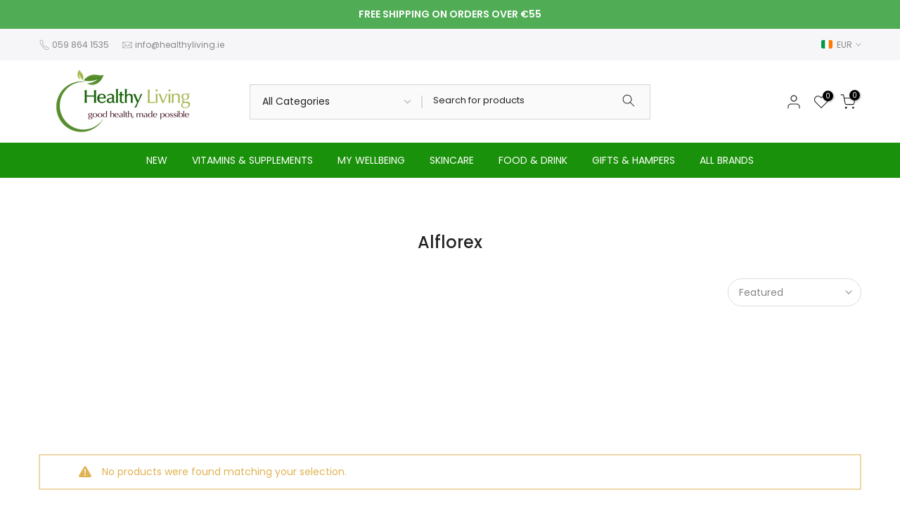

--- FILE ---
content_type: text/javascript
request_url: https://healthyliving.ie/cdn/shop/t/17/assets/theme.min.js?v=137332626835089978011762278754
body_size: 39361
content:
function _typeof(t){"@babel/helpers - typeof";return(_typeof="function"==typeof Symbol&&"symbol"==typeof Symbol.iterator?function(t){return typeof t}:function(t){return t&&"function"==typeof Symbol&&t.constructor===Symbol&&t!==Symbol.prototype?"symbol":typeof t})(t)}function createCommonjsModule(t,e,i){return i={path:e,exports:{},require:function(t,e){return commonjsRequire(t,void 0===e||null===e?i.path:e)}},t(i,i.exports),i.exports}function commonjsRequire(){throw new Error("Error commonjs")}function onYouTubeIframeAPIReady(){document.dispatchEvent(new CustomEvent("youtube:ready"))}"undefined"!=typeof exports&&(exports=void 0),function(t,e){(t="undefined"!=typeof globalThis?globalThis:t||self).jarallax=function(){"use strict";function t(t){"complete"===document.readyState||"interactive"===document.readyState?t():document.addEventListener("DOMContentLoaded",t,{capture:!0,once:!0,passive:!0})}function e(){l=o.innerWidth||document.documentElement.clientWidth,d?(!u&&document.body&&(u=document.createElement("div"),u.style.cssText="position: fixed; top: -9999px; left: 0; height: 100vh; width: 0;",document.body.appendChild(u)),c=(u?u.clientHeight:0)||o.innerHeight||document.documentElement.clientHeight):c=o.innerHeight||document.documentElement.clientHeight}function i(){return{width:l,height:c}}function a(){if(!f.length)return;const{width:t,height:e}=i();f.forEach((i,a)=>{const{instance:n,oldData:o}=i;if(!n.isVisible())return;const s=n.$item.getBoundingClientRect(),r={width:s.width,height:s.height,top:s.top,bottom:s.bottom,wndW:t,wndH:e},d=!o||o.wndW!==r.wndW||o.wndH!==r.wndH||o.width!==r.width||o.height!==r.height,l=d||!o||o.top!==r.top||o.bottom!==r.bottom;f[a].oldData=r,d&&n.onResize(),l&&n.onScroll()}),o.requestAnimationFrame(a)}let n;var o=n="undefined"!=typeof window?window:"undefined"!=typeof global?global:"undefined"!=typeof self?self:{},s={type:"scroll",speed:.5,containerClass:"jarallax-container",imgSrc:null,imgElement:".jarallax-img",imgSize:"cover",imgPosition:"50% 50%",imgRepeat:"no-repeat",keepImg:!1,elementInViewport:null,zIndex:-100,disableParallax:!1,onScroll:null,onInit:null,onDestroy:null,onCoverImage:null,videoClass:"jarallax-video",videoSrc:null,videoStartTime:0,videoEndTime:0,videoVolume:0,videoLoop:!0,videoPlayOnlyVisible:!0,videoLazyLoading:!0,disableVideo:!1,onVideoInsert:null,onVideoWorkerInit:null};const{navigator:r}=o,d=/Android|webOS|iPhone|iPad|iPod|BlackBerry|IEMobile|Opera Mini/i.test(r.userAgent);let l,c,u;e(),o.addEventListener("resize",e),o.addEventListener("orientationchange",e),o.addEventListener("load",e),t(()=>{e()});const f=[];const p=new o.IntersectionObserver(t=>{t.forEach(t=>{t.target.jarallax.isElementInViewport=t.isIntersecting})},{rootMargin:"50px"}),{navigator:h}=o;let m=0;class g{constructor(t,e){const i=this;i.instanceID=m,m+=1,i.$item=t,i.defaults={...s};const a=i.$item.dataset||{},n={};if(Object.keys(a).forEach(t=>{const e=t.substr(0,1).toLowerCase()+t.substr(1);e&&void 0!==i.defaults[e]&&(n[e]=a[t])}),i.options=i.extend({},i.defaults,n,e),i.pureOptions=i.extend({},i.options),Object.keys(i.options).forEach(t=>{"true"===i.options[t]?i.options[t]=!0:"false"===i.options[t]&&(i.options[t]=!1)}),i.options.speed=Math.min(2,Math.max(-1,parseFloat(i.options.speed))),"string"==typeof i.options.disableParallax&&(i.options.disableParallax=new RegExp(i.options.disableParallax)),i.options.disableParallax instanceof RegExp){const t=i.options.disableParallax;i.options.disableParallax=(()=>t.test(h.userAgent))}if("function"!=typeof i.options.disableParallax&&(i.options.disableParallax=(()=>!1)),"string"==typeof i.options.disableVideo&&(i.options.disableVideo=new RegExp(i.options.disableVideo)),i.options.disableVideo instanceof RegExp){const t=i.options.disableVideo;i.options.disableVideo=(()=>t.test(h.userAgent))}"function"!=typeof i.options.disableVideo&&(i.options.disableVideo=(()=>!1));let o=i.options.elementInViewport;o&&"object"==typeof o&&void 0!==o.length&&([o]=o),o instanceof Element||(o=null),i.options.elementInViewport=o,i.image={src:i.options.imgSrc||null,$container:null,useImgTag:!1,position:"fixed"},i.initImg()&&i.canInitParallax()&&i.init()}css(t,e){return function(t,e){return"string"==typeof e?o.getComputedStyle(t).getPropertyValue(e):(Object.keys(e).forEach(i=>{t.style[i]=e[i]}),t)}(t,e)}extend(t,...e){return function(t,...e){return t=t||{},Object.keys(e).forEach(i=>{e[i]&&Object.keys(e[i]).forEach(a=>{t[a]=e[i][a]})}),t}(t,...e)}getWindowData(){const{width:t,height:e}=i();return{width:t,height:e,y:document.documentElement.scrollTop}}initImg(){const t=this;let e=t.options.imgElement;return e&&"string"==typeof e&&(e=t.$item.querySelector(e)),e instanceof Element||(t.options.imgSrc?(e=new Image,e.src=t.options.imgSrc):e=null),e&&(t.options.keepImg?t.image.$item=e.cloneNode(!0):(t.image.$item=e,t.image.$itemParent=e.parentNode),t.image.useImgTag=!0),!(!t.image.$item&&(null===t.image.src&&(t.image.src="[data-uri]",t.image.bgImage=t.css(t.$item,"background-image")),!t.image.bgImage||"none"===t.image.bgImage))}canInitParallax(){return!this.options.disableParallax()}init(){const t=this,e={position:"absolute",top:0,left:0,width:"100%",height:"100%",overflow:"hidden"};let i={pointerEvents:"none",transformStyle:"preserve-3d",backfaceVisibility:"hidden"};if(!t.options.keepImg){const e=t.$item.getAttribute("style");if(e&&t.$item.setAttribute("data-jarallax-original-styles",e),t.image.useImgTag){const e=t.image.$item.getAttribute("style");e&&t.image.$item.setAttribute("data-jarallax-original-styles",e)}}if("static"===t.css(t.$item,"position")&&t.css(t.$item,{position:"relative"}),"auto"===t.css(t.$item,"z-index")&&t.css(t.$item,{zIndex:0}),t.image.$container=document.createElement("div"),t.css(t.image.$container,e),t.css(t.image.$container,{"z-index":t.options.zIndex}),"fixed"===this.image.position&&t.css(t.image.$container,{"-webkit-clip-path":"polygon(0 0, 100% 0, 100% 100%, 0 100%)","clip-path":"polygon(0 0, 100% 0, 100% 100%, 0 100%)"}),t.image.$container.setAttribute("id",`jarallax-container-${t.instanceID}`),t.options.containerClass&&t.image.$container.setAttribute("class",t.options.containerClass),t.$item.appendChild(t.image.$container),t.image.useImgTag?i=t.extend({"object-fit":t.options.imgSize,"object-position":t.options.imgPosition,"max-width":"none"},e,i):(t.image.$item=document.createElement("div"),t.image.src&&(i=t.extend({"background-position":t.options.imgPosition,"background-size":t.options.imgSize,"background-repeat":t.options.imgRepeat,"background-image":t.image.bgImage||`url("${t.image.src}")`},e,i))),"opacity"!==t.options.type&&"scale"!==t.options.type&&"scale-opacity"!==t.options.type&&1!==t.options.speed||(t.image.position="absolute"),"fixed"===t.image.position){const e=function(t){const e=[];for(;null!==t.parentElement;)1===(t=t.parentElement).nodeType&&e.push(t);return e}(t.$item).filter(t=>{const e=o.getComputedStyle(t),i=e["-webkit-transform"]||e["-moz-transform"]||e.transform;return i&&"none"!==i||/(auto|scroll)/.test(e.overflow+e["overflow-y"]+e["overflow-x"])});t.image.position=e.length?"absolute":"fixed"}var n;i.position=t.image.position,t.css(t.image.$item,i),t.image.$container.appendChild(t.image.$item),t.onResize(),t.onScroll(!0),t.options.onInit&&t.options.onInit.call(t),"none"!==t.css(t.$item,"background-image")&&t.css(t.$item,{"background-image":"none"}),n=t,f.push({instance:n}),1===f.length&&o.requestAnimationFrame(a),p.observe(n.options.elementInViewport||n.$item)}destroy(){const t=this;var e;e=t,f.forEach((t,i)=>{t.instance.instanceID===e.instanceID&&f.splice(i,1)}),p.unobserve(e.options.elementInViewport||e.$item);const i=t.$item.getAttribute("data-jarallax-original-styles");if(t.$item.removeAttribute("data-jarallax-original-styles"),i?t.$item.setAttribute("style",i):t.$item.removeAttribute("style"),t.image.useImgTag){const e=t.image.$item.getAttribute("data-jarallax-original-styles");t.image.$item.removeAttribute("data-jarallax-original-styles"),e?t.image.$item.setAttribute("style",i):t.image.$item.removeAttribute("style"),t.image.$itemParent&&t.image.$itemParent.appendChild(t.image.$item)}t.image.$container&&t.image.$container.parentNode.removeChild(t.image.$container),t.options.onDestroy&&t.options.onDestroy.call(t),delete t.$item.jarallax}coverImage(){const t=this,{height:e}=i(),a=t.image.$container.getBoundingClientRect(),n=a.height,{speed:o}=t.options,s="scroll"===t.options.type||"scroll-opacity"===t.options.type;let r=0,d=n,l=0;return s&&(o<0?(r=o*Math.max(n,e),e<n&&(r-=o*(n-e))):r=o*(n+e),o>1?d=Math.abs(r-e):o<0?d=r/o+Math.abs(r):d+=(e-n)*(1-o),r/=2),t.parallaxScrollDistance=r,l=s?(e-d)/2:(n-d)/2,t.css(t.image.$item,{height:`${d}px`,marginTop:`${l}px`,left:"fixed"===t.image.position?`${a.left}px`:"0",width:`${a.width}px`}),t.options.onCoverImage&&t.options.onCoverImage.call(t),{image:{height:d,marginTop:l},container:a}}isVisible(){return this.isElementInViewport||!1}onScroll(t){const e=this;if(!t&&!e.isVisible())return;const{height:a}=i(),n=e.$item.getBoundingClientRect(),o=n.top,s=n.height,r={},d=Math.max(0,o),l=Math.max(0,s+o),c=Math.max(0,-o),u=Math.max(0,o+s-a),f=Math.max(0,s-(o+s-a)),p=Math.max(0,-o+a-s),h=1-(a-o)/(a+s)*2;let m=1;if(s<a?m=1-(c||u)/s:l<=a?m=l/a:f<=a&&(m=f/a),"opacity"!==e.options.type&&"scale-opacity"!==e.options.type&&"scroll-opacity"!==e.options.type||(r.transform="translate3d(0,0,0)",r.opacity=m),"scale"===e.options.type||"scale-opacity"===e.options.type){let t=1;e.options.speed<0?t-=e.options.speed*m:t+=e.options.speed*(1-m),r.transform=`scale(${t}) translate3d(0,0,0)`}if("scroll"===e.options.type||"scroll-opacity"===e.options.type){let t=e.parallaxScrollDistance*h;"absolute"===e.image.position&&(t-=o),r.transform=`translate3d(0,${t}px,0)`}e.css(e.image.$item,r),e.options.onScroll&&e.options.onScroll.call(e,{section:n,beforeTop:d,beforeTopEnd:l,afterTop:c,beforeBottom:u,beforeBottomEnd:f,afterBottom:p,visiblePercent:m,fromViewportCenter:h})}onResize(){this.coverImage()}}const v=function(t,e,...i){("object"==typeof HTMLElement?t instanceof HTMLElement:t&&"object"==typeof t&&null!==t&&1===t.nodeType&&"string"==typeof t.nodeName)&&(t=[t]);const a=t.length;let n,o=0;for(;o<a;o+=1)if("object"==typeof e||void 0===e?t[o].jarallax||(t[o].jarallax=new g(t[o],e)):t[o].jarallax&&(n=t[o].jarallax[e].apply(t[o].jarallax,i)),void 0!==n)return n;return t};v.constructor=g;const y=o.jQuery_T4NT;if(void 0!==y){const t=function(...t){Array.prototype.unshift.call(t,this);const e=v.apply(o,t);return"object"!=typeof e?e:this};t.constructor=v.constructor;const e=y.fn.jarallax;y.fn.jarallax=t,y.fn.jarallax.noConflict=function(){return y.fn.jarallax=e,this}}return t(()=>{v(document.querySelectorAll("[data-jarallax]"))}),v}()}(this),jQuery_T4NT.fn.t4sJarallax=jQuery_T4NT.fn.jarallax.noConflict(),function(t){"use strict";"function"==typeof define&&define.amd?define(["jQuery_T4NT"],t):t(jQuery_T4NT)}(function(t){"use strict";function e(t){var e=t.toString().replace(/([.?*+^$[\]\\(){}|-])/g,"\\$1");return new RegExp(e)}function i(t){return function(i){var a=i.match(/%(-|!)?[A-Z]{1}(:[^;]+;)?/gi);if(a)for(var n=0,o=a.length;n<o;++n){var r=a[n].match(/%(-|!)?([a-zA-Z]{1})(:[^;]+;)?/),d=e(r[0]),l=r[1]||"",c=r[3]||"",u=null;r=r[2],s.hasOwnProperty(r)&&(u=s[r],u=Number(t[u])),null!==u&&("!"===l&&(u=function(t,e){var i="s",a="";return t&&(1===(t=t.replace(/(:|;|\s)/gi,"").split(/\,/)).length?i=t[0]:(a=t[0],i=t[1])),Math.abs(e)>1?i:a}(c,u)),""===l&&u<10&&(u="0"+u.toString()),i=i.replace(d,u.toString()))}return i=i.replace(/%%/,"%")}}var a=[],n=[],o={precision:100,elapse:!1,defer:!1};n.push(/^[0-9]*$/.source),n.push(/([0-9]{1,2}\/){2}[0-9]{4}( [0-9]{1,2}(:[0-9]{2}){2})?/.source),n.push(/[0-9]{4}([\/\-][0-9]{1,2}){2}( [0-9]{1,2}(:[0-9]{2}){2})?/.source),n=new RegExp(n.join("|"));var s={Y:"years",m:"months",n:"daysToMonth",d:"daysToWeek",w:"weeks",W:"weeksToMonth",H:"hours",M:"minutes",S:"seconds",D:"totalDays",I:"totalHours",N:"totalMinutes",T:"totalSeconds"},r=function(e,i,n){this.el=e,this.$el=t(e),this.interval=null,this.offset={},this.options=t.extend({},o),this.instanceNumber=a.length,a.push(this),this.$el.data("countdown-instance",this.instanceNumber),n&&("function"==typeof n?(this.$el.on("update.countdown",n),this.$el.on("stoped.countdown",n),this.$el.on("finish.countdown",n)):this.options=t.extend({},o,n)),this.setFinalDate(i),!1===this.options.defer&&this.start()};t.extend(r.prototype,{start:function(){null!==this.interval&&clearInterval(this.interval);var t=this;this.update(),this.interval=setInterval(function(){t.update.call(t)},this.options.precision)},stop:function(){clearInterval(this.interval),this.interval=null,this.dispatchEvent("stoped")},toggle:function(){this.interval?this.stop():this.start()},pause:function(){this.stop()},resume:function(){this.start()},remove:function(){this.stop.call(this),a[this.instanceNumber]=null,delete this.$el.data().countdownInstance},setFinalDate:function(t){this.finalDate=function(t){if(t instanceof Date)return t;if(String(t).match(n))return String(t).match(/^[0-9]*$/)&&(t=Number(t)),String(t).match(/\-/)&&(t=String(t).replace(/\-/g,"/")),new Date(t);throw new Error("Couldn't cast `"+t+"` to a date object.")}(t)},update:function(){if(0!==this.$el.closest("html").length){var e,i=void 0!==t._data(this.el,"events"),a=new Date;e=this.finalDate.getTime()-a.getTime(),e=Math.ceil(e/1e3),e=!this.options.elapse&&e<0?0:Math.abs(e),this.totalSecsLeft!==e&&i&&(this.totalSecsLeft=e,this.elapsed=a>=this.finalDate,this.offset={seconds:this.totalSecsLeft%60,minutes:Math.floor(this.totalSecsLeft/60)%60,hours:Math.floor(this.totalSecsLeft/60/60)%24,days:Math.floor(this.totalSecsLeft/60/60/24)%7,daysToWeek:Math.floor(this.totalSecsLeft/60/60/24)%7,daysToMonth:Math.floor(this.totalSecsLeft/60/60/24%30.4368),weeks:Math.floor(this.totalSecsLeft/60/60/24/7),weeksToMonth:Math.floor(this.totalSecsLeft/60/60/24/7)%4,months:Math.floor(this.totalSecsLeft/60/60/24/30.4368),years:Math.abs(this.finalDate.getFullYear()-a.getFullYear()),totalDays:Math.floor(this.totalSecsLeft/60/60/24),totalHours:Math.floor(this.totalSecsLeft/60/60),totalMinutes:Math.floor(this.totalSecsLeft/60),totalSeconds:this.totalSecsLeft},this.options.elapse||0!==this.totalSecsLeft?this.dispatchEvent("update"):(this.stop(),this.dispatchEvent("finish")))}else this.remove()},dispatchEvent:function(e){var a=t.Event(e+".countdown");a.finalDate=this.finalDate,a.elapsed=this.elapsed,a.offset=t.extend({},this.offset),a.strftime=i(this.offset),this.$el.trigger(a)}}),t.fn.countdown=function(){var e=Array.prototype.slice.call(arguments,0);return this.each(function(){var i=t(this).data("countdown-instance");if(void 0!==i){var n=a[i],o=e[0];r.prototype.hasOwnProperty(o)?n[o].apply(n,e.slice(1)):null===String(o).match(/^[$A-Z_][0-9A-Z_$]*$/i)?(n.setFinalDate.call(n,o),n.start()):t.error("Method %s does not exist on jQuery_T4NT.countdown".replace(/\%s/gi,o))}else new r(this,e[0],e[1])})}}),function(t,e){"object"==typeof exports&&"undefined"!=typeof module?module.exports=e():"function"==typeof define&&define.amd?define(e):(t="undefined"!=typeof globalThis?globalThis:t||self).dayjs=e()}(this,function(){"use strict";var t="millisecond",e="second",i="minute",a="hour",n="day",o="week",s="month",r="quarter",d="year",l="date",c="Invalid Date",u=/^(\d{4})[-/]?(\d{1,2})?[-/]?(\d{0,2})[Tt\s]*(\d{1,2})?:?(\d{1,2})?:?(\d{1,2})?[.:]?(\d+)?$/,f=/\[([^\]]+)]|Y{1,4}|M{1,4}|D{1,2}|d{1,4}|H{1,2}|h{1,2}|a|A|m{1,2}|s{1,2}|Z{1,2}|SSS/g,p={name:"en",weekdays:"Sunday_Monday_Tuesday_Wednesday_Thursday_Friday_Saturday".split("_"),months:"January_February_March_April_May_June_July_August_September_October_November_December".split("_")},h=function(t,e,i){var a=String(t);return!a||a.length>=e?t:""+Array(e+1-a.length).join(i)+t},m={s:h,z:function(t){var e=-t.utcOffset(),i=Math.abs(e),a=Math.floor(i/60),n=i%60;return(e<=0?"+":"-")+h(a,2,"0")+":"+h(n,2,"0")},m:function t(e,i){if(e.date()<i.date())return-t(i,e);var a=12*(i.year()-e.year())+(i.month()-e.month()),n=e.clone().add(a,s),o=i-n<0,r=e.clone().add(a+(o?-1:1),s);return+(-(a+(i-n)/(o?n-r:r-n))||0)},a:function(t){return t<0?Math.ceil(t)||0:Math.floor(t)},p:function(c){return{M:s,y:d,w:o,d:n,D:l,h:a,m:i,s:e,ms:t,Q:r}[c]||String(c||"").toLowerCase().replace(/s$/,"")},u:function(t){return void 0===t}},g="en",v={};v[g]=p;var y=function(t){return t instanceof T},b=function(t,e,i){var a;if(!t)return g;if("string"==typeof t)v[t]&&(a=t),e&&(v[t]=e,a=t);else{var n=t.name;v[n]=t,a=n}return!i&&a&&(g=a),a||!i&&g},S=function(t,e){if(y(t))return t.clone();var i="object"==typeof e?e:{};return i.date=t,i.args=arguments,new T(i)},w=m;w.l=b,w.i=y,w.w=function(t,e){return S(t,{locale:e.$L,utc:e.$u,x:e.$x,$offset:e.$offset})};var T=function(){function p(t){this.$L=b(t.locale,null,!0),this.parse(t)}var h=p.prototype;return h.parse=function(t){this.$d=function(t){var e=t.date,i=t.utc;if(null===e)return new Date(NaN);if(w.u(e))return new Date;if(e instanceof Date)return new Date(e);if("string"==typeof e&&!/Z$/i.test(e)){var a=e.match(u);if(a){var n=a[2]-1||0,o=(a[7]||"0").substring(0,3);return i?new Date(Date.UTC(a[1],n,a[3]||1,a[4]||0,a[5]||0,a[6]||0,o)):new Date(a[1],n,a[3]||1,a[4]||0,a[5]||0,a[6]||0,o)}}return new Date(e)}(t),this.$x=t.x||{},this.init()},h.init=function(){var t=this.$d;this.$y=t.getFullYear(),this.$M=t.getMonth(),this.$D=t.getDate(),this.$W=t.getDay(),this.$H=t.getHours(),this.$m=t.getMinutes(),this.$s=t.getSeconds(),this.$ms=t.getMilliseconds()},h.$utils=function(){return w},h.isValid=function(){return!(this.$d.toString()===c)},h.isSame=function(t,e){var i=S(t);return this.startOf(e)<=i&&i<=this.endOf(e)},h.isAfter=function(t,e){return S(t)<this.startOf(e)},h.isBefore=function(t,e){return this.endOf(e)<S(t)},h.$g=function(t,e,i){return w.u(t)?this[e]:this.set(i,t)},h.unix=function(){return Math.floor(this.valueOf()/1e3)},h.valueOf=function(){return this.$d.getTime()},h.startOf=function(t,r){var c=this,u=!!w.u(r)||r,f=w.p(t),p=function(t,e){var i=w.w(c.$u?Date.UTC(c.$y,e,t):new Date(c.$y,e,t),c);return u?i:i.endOf(n)},h=function(t,e){return w.w(c.toDate()[t].apply(c.toDate("s"),(u?[0,0,0,0]:[23,59,59,999]).slice(e)),c)},m=this.$W,g=this.$M,v=this.$D,y="set"+(this.$u?"UTC":"");switch(f){case d:return u?p(1,0):p(31,11);case s:return u?p(1,g):p(0,g+1);case o:var b=this.$locale().weekStart||0,S=(m<b?m+7:m)-b;return p(u?v-S:v+(6-S),g);case n:case l:return h(y+"Hours",0);case a:return h(y+"Minutes",1);case i:return h(y+"Seconds",2);case e:return h(y+"Milliseconds",3);default:return this.clone()}},h.endOf=function(t){return this.startOf(t,!1)},h.$set=function(o,r){var c,u=w.p(o),f="set"+(this.$u?"UTC":""),p=(c={},c[n]=f+"Date",c[l]=f+"Date",c[s]=f+"Month",c[d]=f+"FullYear",c[a]=f+"Hours",c[i]=f+"Minutes",c[e]=f+"Seconds",c[t]=f+"Milliseconds",c)[u],h=u===n?this.$D+(r-this.$W):r;if(u===s||u===d){var m=this.clone().set(l,1);m.$d[p](h),m.init(),this.$d=m.set(l,Math.min(this.$D,m.daysInMonth())).$d}else p&&this.$d[p](h);return this.init(),this},h.set=function(t,e){return this.clone().$set(t,e)},h.get=function(t){return this[w.p(t)]()},h.add=function(t,r){var l,c=this;t=Number(t);var u=w.p(r),f=function(e){var i=S(c);return w.w(i.date(i.date()+Math.round(e*t)),c)};if(u===s)return this.set(s,this.$M+t);if(u===d)return this.set(d,this.$y+t);if(u===n)return f(1);if(u===o)return f(7);var p=(l={},l[i]=6e4,l[a]=36e5,l[e]=1e3,l)[u]||1,h=this.$d.getTime()+t*p;return w.w(h,this)},h.subtract=function(t,e){return this.add(-1*t,e)},h.format=function(t){var e=this,i=this.$locale();if(!this.isValid())return i.invalidDate||c;var a=t||"YYYY-MM-DDTHH:mm:ssZ",n=w.z(this),o=this.$H,s=this.$m,r=this.$M,d=i.weekdays,l=i.months,u=function(t,i,n,o){return t&&(t[i]||t(e,a))||n[i].substr(0,o)},p=function(t){return w.s(o%12||12,t,"0")},h=i.meridiem||function(t,e,i){var a=t<12?"AM":"PM";return i?a.toLowerCase():a},m={YY:String(this.$y).slice(-2),YYYY:this.$y,M:r+1,MM:w.s(r+1,2,"0"),MMM:u(i.monthsShort,r,l,3),MMMM:u(l,r),D:this.$D,DD:w.s(this.$D,2,"0"),d:String(this.$W),dd:u(i.weekdaysMin,this.$W,d,2),ddd:u(i.weekdaysShort,this.$W,d,3),dddd:d[this.$W],H:String(o),HH:w.s(o,2,"0"),h:p(1),hh:p(2),a:h(o,s,!0),A:h(o,s,!1),m:String(s),mm:w.s(s,2,"0"),s:String(this.$s),ss:w.s(this.$s,2,"0"),SSS:w.s(this.$ms,3,"0"),Z:n};return a.replace(f,function(t,e){return e||m[t]||n.replace(":","")})},h.utcOffset=function(){return 15*-Math.round(this.$d.getTimezoneOffset()/15)},h.diff=function(t,l,c){var u,f=w.p(l),p=S(t),h=6e4*(p.utcOffset()-this.utcOffset()),m=this-p,g=w.m(this,p);return g=(u={},u[d]=g/12,u[s]=g,u[r]=g/3,u[o]=(m-h)/6048e5,u[n]=(m-h)/864e5,u[a]=m/36e5,u[i]=m/6e4,u[e]=m/1e3,u)[f]||m,c?g:w.a(g)},h.daysInMonth=function(){return this.endOf(s).$D},h.$locale=function(){return v[this.$L]},h.locale=function(t,e){if(!t)return this.$L;var i=this.clone(),a=b(t,e,!0);return a&&(i.$L=a),i},h.clone=function(){return w.w(this.$d,this)},h.toDate=function(){return new Date(this.valueOf())},h.toJSON=function(){return this.isValid()?this.toISOString():null},h.toISOString=function(){return this.$d.toISOString()},h.toString=function(){return this.$d.toUTCString()},p}(),_=T.prototype;return S.prototype=_,[["$ms",t],["$s",e],["$m",i],["$H",a],["$W",n],["$M",s],["$y",d],["$D",l]].forEach(function(t){_[t[1]]=function(e){return this.$g(e,t[0],t[1])}}),S.extend=function(t,e){return t.$i||(t(e,T,S),t.$i=!0),S},S.locale=b,S.isDayjs=y,S.unix=function(t){return S(1e3*t)},S.en=v[g],S.Ls=v,S.p={},S}),function(t,e){"object"==typeof exports&&"undefined"!=typeof module?module.exports=e():"function"==typeof define&&define.amd?define(e):(t="undefined"!=typeof globalThis?globalThis:t||self).dayjs_plugin_utc=e()}(this,function(){"use strict";var t="minute",e=/[+-]\d\d(?::?\d\d)?/g,i=/([+-]|\d\d)/g;return function(a,n,o){var s=n.prototype;o.utc=function(t){return new n({date:t,utc:!0,args:arguments})},s.utc=function(e){var i=o(this.toDate(),{locale:this.$L,utc:!0});return e?i.add(this.utcOffset(),t):i},s.local=function(){return o(this.toDate(),{locale:this.$L,utc:!1})};var r=s.parse;s.parse=function(t){t.utc&&(this.$u=!0),this.$utils().u(t.$offset)||(this.$offset=t.$offset),r.call(this,t)};var d=s.init;s.init=function(){if(this.$u){var t=this.$d;this.$y=t.getUTCFullYear(),this.$M=t.getUTCMonth(),this.$D=t.getUTCDate(),this.$W=t.getUTCDay(),this.$H=t.getUTCHours(),this.$m=t.getUTCMinutes(),this.$s=t.getUTCSeconds(),this.$ms=t.getUTCMilliseconds()}else d.call(this)};var l=s.utcOffset;s.utcOffset=function(a,n){var o=this.$utils().u;if(o(a))return this.$u?0:o(this.$offset)?l.call(this):this.$offset;if("string"==typeof a&&null===(a=function(t){void 0===t&&(t="");var a=t.match(e);if(!a)return null;var n=(""+a[0]).match(i)||["-",0,0],o=60*+n[1]+ +n[2];return 0===o?0:"+"===n[0]?o:-o}(a)))return this;var s=Math.abs(a)<=16?60*a:a,r=this;if(n)return r.$offset=s,r.$u=0===a,r;if(0!==a){var d=this.$u?this.toDate().getTimezoneOffset():-1*this.utcOffset();(r=this.local().add(s+d,t)).$offset=s,r.$x.$localOffset=d}else r=this.utc();return r};var c=s.format;s.format=function(t){var e=t||(this.$u?"YYYY-MM-DDTHH:mm:ss[Z]":"");return c.call(this,e)},s.valueOf=function(){var t=this.$utils().u(this.$offset)?0:this.$offset+(this.$x.$localOffset||(new Date).getTimezoneOffset());return this.$d.valueOf()-6e4*t},s.isUTC=function(){return!!this.$u},s.toISOString=function(){return this.toDate().toISOString()},s.toString=function(){return this.toDate().toUTCString()};var u=s.toDate;s.toDate=function(t){return"s"===t&&this.$offset?o(this.format("YYYY-MM-DD HH:mm:ss:SSS")).toDate():u.call(this)};var f=s.diff;s.diff=function(t,e,i){if(t&&this.$u===t.$u)return f.call(this,t,e,i);var a=this.local(),n=o(t).local();return f.call(a,n,e,i)}}}),function(t,e){"object"==typeof exports&&"undefined"!=typeof module?module.exports=e():"function"==typeof define&&define.amd?define(e):(t="undefined"!=typeof globalThis?globalThis:t||self).dayjs_plugin_timezone=e()}(this,function(){"use strict";var t={year:0,month:1,day:2,hour:3,minute:4,second:5},e={};return function(i,a,n){var o,s=function(t,i,a){void 0===a&&(a={});var n=new Date(t);return function(t,i){void 0===i&&(i={});var a=i.timeZoneName||"short",n=t+"|"+a,o=e[n];return o||(o=new Intl.DateTimeFormat("en-US",{hour12:!1,timeZone:t,year:"numeric",month:"2-digit",day:"2-digit",hour:"2-digit",minute:"2-digit",second:"2-digit",timeZoneName:a}),e[n]=o),o}(i,a).formatToParts(n)},r=function(e,i){for(var a=s(e,i),o=[],r=0;r<a.length;r+=1){var d=a[r],l=d.type,c=d.value,u=t[l];u>=0&&(o[u]=parseInt(c,10))}var f=o[3],p=24===f?0:f,h=o[0]+"-"+o[1]+"-"+o[2]+" "+p+":"+o[4]+":"+o[5]+":000",m=+e;return(n.utc(h).valueOf()-(m-=m%1e3))/6e4},d=a.prototype;d.tz=function(t,e){void 0===t&&(t=o);var i=this.utcOffset(),a=this.toDate(),s=a.toLocaleString("en-US",{timeZone:t}),r=Math.round((a-new Date(s))/1e3/60),d=n(s).$set("millisecond",this.$ms).utcOffset(15*-Math.round(a.getTimezoneOffset()/15)-r,!0);if(e){var l=d.utcOffset();d=d.add(i-l,"minute")}return d.$x.$timezone=t,d},d.offsetName=function(t){var e=this.$x.$timezone||n.tz.guess(),i=s(this.valueOf(),e,{timeZoneName:t}).find(function(t){return"timezonename"===t.type.toLowerCase()});return i&&i.value};var l=d.startOf;d.startOf=function(t,e){if(!this.$x||!this.$x.$timezone)return l.call(this,t,e);var i=n(this.format("YYYY-MM-DD HH:mm:ss:SSS"));return l.call(i,t,e).tz(this.$x.$timezone,!0)},n.tz=function(t,e,i){var a=i&&e,s=i||e||o,d=r(+n(),s);if("string"!=typeof t)return n(t).tz(s);var l=function(t,e,i){var a=t-60*e*1e3,n=r(a,i);if(e===n)return[a,e];var o=r(a-=60*(n-e)*1e3,i);return n===o?[a,n]:[t-60*Math.min(n,o)*1e3,Math.max(n,o)]}(n.utc(t,a).valueOf(),d,s),c=l[0],u=l[1],f=n(c).utcOffset(u);return f.$x.$timezone=s,f},n.tz.guess=function(){return Intl.DateTimeFormat().resolvedOptions().timeZone},n.tz.setDefault=function(t){o=t}}});var dayjs_utc=window.dayjs_plugin_utc,dayjs_timezone=window.dayjs_plugin_timezone;dayjs.locale("en"),dayjs.extend(dayjs_utc),dayjs.extend(dayjs_timezone),function(t){"function"==typeof define&&define.amd?define(["jQuery_T4NT"],t):t("object"==typeof exports?require("jQuery_T4NT"):window.jQuery_T4NT||window.Zepto)}(function(t){var e,i,a,n,o,s,r={},d=function(){},l=!!window.jQuery_T4NT,c=t(window),u=function(t,i){e.ev.on("mfp"+t+".mfp",i)},f=function(e,i,a,n){var o=document.createElement("div");return o.className="mfp-"+e,a&&(o.innerHTML=a),n?i&&i.appendChild(o):(o=t(o),i&&o.appendTo(i)),o},p=function(i,a){e.ev.triggerHandler("mfp"+i,a),e.st.callbacks&&(i=i.charAt(0).toLowerCase()+i.slice(1),e.st.callbacks[i]&&e.st.callbacks[i].apply(e,t.isArray(a)?a:[a]))},h=function(i){return i===s&&e.currTemplate.closeBtn||(e.currTemplate.closeBtn=t(e.st.closeMarkup.replace("%title%",e.st.tClose)),s=i),e.currTemplate.closeBtn},m=function(){t.magnificPopupT4s.instance||((e=new d).init(),t.magnificPopupT4s.instance=e)};d.prototype={constructor:d,init:function(){var i=navigator.appVersion;e.isLowIE=e.isIE8=document.all&&!document.addEventListener,e.isAndroid=/android/gi.test(i),e.isIOS=/iphone|ipad|ipod/gi.test(i),e.supportsTransition=function(){var t=document.createElement("p").style,e=["ms","O","Moz","Webkit"];if(void 0!==t.transition)return!0;for(;e.length;)if(e.pop()+"Transition"in t)return!0;return!1}(),e.probablyMobile=e.isAndroid||e.isIOS||/(Opera Mini)|Kindle|webOS|BlackBerry|(Opera Mobi)|(Windows Phone)|IEMobile/i.test(navigator.userAgent),a=t(document),e.popupsCache={}},open:function(i){var n;if(!1===i.isObj){e.items=i.items.toArray(),e.index=0;var s,r=i.items;for(n=0;n<r.length;n++)if((s=r[n]).parsed&&(s=s.el[0]),s===i.el[0]){e.index=n;break}}else e.items=t.isArray(i.items)?i.items:[i.items],e.index=i.index||0;if(!e.isOpen){e.types=[],o="",i.mainEl&&i.mainEl.length?e.ev=i.mainEl.eq(0):e.ev=a,i.key?(e.popupsCache[i.key]||(e.popupsCache[i.key]={}),e.currTemplate=e.popupsCache[i.key]):e.currTemplate={},e.st=t.extend(!0,{},t.magnificPopupT4s.defaults,i),e.fixedContentPos="auto"===e.st.fixedContentPos?!e.probablyMobile:e.st.fixedContentPos,e.st.modal&&(e.st.closeOnContentClick=!1,e.st.closeOnBgClick=!1,e.st.showCloseBtn=!1,e.st.enableEscapeKey=!1),e.bgOverlay||(e.bgOverlay=f("bg").on("click.mfp",function(){e.close()}),e.wrap=f("wrap").attr("tabindex",-1).on("click.mfp",function(t){e._checkIfClose(t.target)&&e.close()}),e.container=f("container",e.wrap)),e.contentContainer=f("content"),e.st.preloader&&(e.preloader=f("preloader",e.container,e.st.tLoading));var d=t.magnificPopupT4s.modules;for(n=0;n<d.length;n++){var l=d[n];l=l.charAt(0).toUpperCase()+l.slice(1),e["init"+l].call(e)}p("BeforeOpen"),e.st.showCloseBtn&&(e.st.closeBtnInside?(u("MarkupParse",function(t,e,i,a){i.close_replaceWith=h(a.type)}),o+=" mfp-close-btn-in"):e.wrap.append(h())),e.st.alignTop&&(o+=" mfp-align-top"),e.fixedContentPos?e.wrap.css({overflow:e.st.overflowY,overflowX:"hidden",overflowY:e.st.overflowY}):e.wrap.css({top:c.scrollTop(),position:"absolute"}),(!1===e.st.fixedBgPos||"auto"===e.st.fixedBgPos&&!e.fixedContentPos)&&e.bgOverlay.css({height:a.height(),position:"absolute"}),e.st.enableEscapeKey&&a.on("keyup.mfp",function(t){27===t.keyCode&&e.close()}),c.on("resize.mfp",function(){e.updateSize()}),e.st.closeOnContentClick||(o+=" mfp-auto-cursor"),o&&e.wrap.addClass(o);var m=e.wH=c.height(),g={};if(e.fixedContentPos&&e._hasScrollBar(m)){var v=e._getScrollbarSize();v&&(g.marginRight=v)}e.fixedContentPos&&(e.isIE7?t("body, html").css("overflow","hidden"):g.overflow="hidden");var y=e.st.mainClass;return e.isIE7&&(y+=" mfp-ie7"),y&&e._addClassToMFP(y),e.updateItemHTML(),p("BuildControls"),t("html").css(g),e.bgOverlay.add(e.wrap).prependTo(e.st.prependTo||t(document.body)),e._lastFocusedEl=document.activeElement,setTimeout(function(){e.content?(e._addClassToMFP("mfp-ready"),e._setFocus()):e.bgOverlay.addClass("mfp-ready"),a.on("focusin.mfp",e._onFocusIn)},16),e.isOpen=!0,e.updateSize(m),p("Open"),i}e.updateItemHTML()},close:function(){e.isOpen&&(p("BeforeClose"),e.isOpen=!1,e.st.removalDelay&&!e.isLowIE&&e.supportsTransition?(e._addClassToMFP("mfp-removing"),setTimeout(function(){e._close()},e.st.removalDelay)):e._close())},_close:function(){p("Close");var i="mfp-removing mfp-ready ";if(e.bgOverlay.detach(),e.wrap.detach(),e.container.empty(),e.st.mainClass&&(i+=e.st.mainClass+" "),e._removeClassFromMFP(i),e.fixedContentPos){var n={marginRight:""};e.isIE7?t("body, html").css("overflow",""):n.overflow="",t("html").css(n)}a.off("keyup.mfp focusin.mfp"),e.ev.off(".mfp"),e.wrap.attr("class","mfp-wrap").removeAttr("style"),e.bgOverlay.attr("class","mfp-bg"),e.container.attr("class","mfp-container"),!e.st.showCloseBtn||e.st.closeBtnInside&&!0!==e.currTemplate[e.currItem.type]||e.currTemplate.closeBtn&&e.currTemplate.closeBtn.detach(),e.st.autoFocusLast&&e._lastFocusedEl&&t(e._lastFocusedEl).focus(),e.currItem=null,e.content=null,e.currTemplate=null,e.prevHeight=0,p("AfterClose")},updateSize:function(t){if(e.isIOS){var i=document.documentElement.clientWidth/window.innerWidth,a=window.innerHeight*i;e.wrap.css("height",a),e.wH=a}else e.wH=t||c.height();e.fixedContentPos||e.wrap.css("height",e.wH),p("Resize")},updateItemHTML:function(){var i=e.items[e.index];e.contentContainer.detach(),e.content&&e.content.detach(),i.parsed||(i=e.parseEl(e.index));var a=i.type;if(p("BeforeChange",[e.currItem?e.currItem.type:"",a]),e.currItem=i,!e.currTemplate[a]){var o=!!e.st[a]&&e.st[a].markup;p("FirstMarkupParse",o),e.currTemplate[a]=!o||t(o)}n&&n!==i.type&&e.container.removeClass("mfp-"+n+"-holder");var s=e["get"+a.charAt(0).toUpperCase()+a.slice(1)](i,e.currTemplate[a]);e.appendContent(s,a),i.preloaded=!0,p("Change",i),n=i.type,e.container.prepend(e.contentContainer),p("AfterChange")},appendContent:function(t,i,a){if(""==t&&"ajax"==i)return!1;e.content=t,t?e.st.showCloseBtn&&e.st.closeBtnInside&&!0===e.currTemplate[i]?e.content.find(".mfp-close").length||e.content.append(h()):e.content=t:e.content="",p("BeforeAppend"),e.container.addClass("mfp-"+i+"-holder"),e.contentContainer.append(e.content)},parseEl:function(i){var a,n=e.items[i];if(n.tagName?n={el:t(n)}:(a=n.type,n={data:n,src:n.src}),n.el){for(var o=e.types,s=0;s<o.length;s++)if(n.el.hasClass("mfp-"+o[s])){a=o[s];break}n.src=n.el.attr("data-mfp-src"),n.src||(n.src=n.el.attr("href"))}return n.type=a||e.st.type||"inline",n.index=i,n.parsed=!0,e.items[i]=n,p("ElementParse",n),e.items[i]},addGroup:function(t,i){var a=function(a){a.mfpEl=this,e._openClick(a,t,i)};i||(i={});var n="click.magnificPopupT4s";i.mainEl=t,i.items?(i.isObj=!0,t.off(n).on(n,a)):(i.isObj=!1,i.delegate?t.off(n).on(n,i.delegate,a):(i.items=t,t.off(n).on(n,a)))},_openClick:function(i,a,n){if((void 0!==n.midClick?n.midClick:t.magnificPopupT4s.defaults.midClick)||!(2===i.which||i.ctrlKey||i.metaKey||i.altKey||i.shiftKey)){var o=void 0!==n.disableOn?n.disableOn:t.magnificPopupT4s.defaults.disableOn;if(o)if(t.isFunction(o)){if(!o.call(e))return!0}else if(c.width()<o)return!0;i.type&&(i.preventDefault(),e.isOpen&&i.stopPropagation()),n.el=t(i.mfpEl),n.delegate&&(n.items=a.find(n.delegate)),e.open(n)}},updateStatus:function(t,a){if(e.preloader){i!==t&&e.container.removeClass("mfp-s-"+i),a||"loading"!==t||(a=e.st.tLoading);var n={status:t,text:a};p("UpdateStatus",n),t=n.status,a=n.text,e.preloader.html(a),e.preloader.find("a").on("click",function(t){t.stopImmediatePropagation()}),e.container.addClass("mfp-s-"+t),i=t}},_checkIfClose:function(i){if(!t(i).hasClass("mfp-prevent-close")){var a=e.st.closeOnContentClick,n=e.st.closeOnBgClick;if(a&&n)return!0;if(!e.content||t(i).hasClass("mfp-close")||e.preloader&&i===e.preloader[0])return!0;if(i===e.content[0]||t.contains(e.content[0],i)){if(a)return!0}else if(n&&t.contains(document,i))return!0;return!1}},_addClassToMFP:function(t){e.bgOverlay.addClass(t),e.wrap.addClass(t)},_removeClassFromMFP:function(t){this.bgOverlay.removeClass(t),e.wrap.removeClass(t)},_hasScrollBar:function(t){return(e.isIE7?a.height():document.body.scrollHeight)>(t||c.height())},_setFocus:function(){(e.st.focus?e.content.find(e.st.focus).eq(0):e.wrap).focus()},_onFocusIn:function(i){if(i.target!==e.wrap[0]&&!t.contains(e.wrap[0],i.target))return e._setFocus(),!1},_parseMarkup:function(e,i,a){var n;a.data&&(i=t.extend(a.data,i)),p("MarkupParse",[e,i,a]),t.each(i,function(i,a){if(void 0===a||!1===a)return!0;if((n=i.split("_")).length>1){var o=e.find(".mfp-"+n[0]);if(o.length>0){var s=n[1];"replaceWith"===s?o[0]!==a[0]&&o.replaceWith(a):"img"===s?o.is("img")?o.attr("src",a):o.replaceWith(t("<img>").attr("src",a).attr("class",o.attr("class"))):o.attr(n[1],a)}}else e.find(".mfp-"+i).html(a)})},_getScrollbarSize:function(){if(void 0===e.scrollbarSize){var t=document.createElement("div");t.style.cssText="width: 99px; height: 99px; overflow: scroll; position: absolute; top: -9999px;",document.body.appendChild(t),e.scrollbarSize=t.offsetWidth-t.clientWidth,document.body.removeChild(t)}return e.scrollbarSize}},t.magnificPopupT4s={instance:null,proto:d.prototype,modules:[],open:function(e,i){return m(),(e=e?t.extend(!0,{},e):{}).isObj=!0,e.index=i||0,this.instance.open(e)},close:function(){return t.magnificPopupT4s.instance&&t.magnificPopupT4s.instance.close()},registerModule:function(e,i){i.options&&(t.magnificPopupT4s.defaults[e]=i.options),t.extend(this.proto,i.proto),this.modules.push(e)},defaults:{disableOn:0,key:null,midClick:!1,mainClass:"",preloader:!0,focus:"",closeOnContentClick:!1,closeOnBgClick:!0,closeBtnInside:!0,showCloseBtn:!0,enableEscapeKey:!0,modal:!1,alignTop:!1,removalDelay:0,prependTo:null,fixedContentPos:"auto",fixedBgPos:"auto",overflowY:"auto",closeMarkup:'<button title="%title%" type="button" class="mfp-close"><svg class="t4smfp-icon-close" role="presentation" viewBox="0 0 16 14"><path d="M15 0L1 14m14 0L1 0" stroke="currentColor" fill="none" fill-rule="evenodd"></path></svg></button>',tClose:"Close (Esc)",tLoading:"Loading...",autoFocusLast:!0}},t.fn.magnificPopupT4s=function(i){m();var a=t(this);if("string"==typeof i)if("open"===i){var n,o=l?a.data("magnificPopup"):a[0].magnificPopupT4s,s=parseInt(arguments[1],10)||0;o.items?n=o.items[s]:(n=a,o.delegate&&(n=n.find(o.delegate)),n=n.eq(s)),e._openClick({mfpEl:n},a,o)}else e.isOpen&&e[i].apply(e,Array.prototype.slice.call(arguments,1));else i=t.extend(!0,{},i),l?a.data("magnificPopup",i):a[0].magnificPopupT4s=i,e.addGroup(a,i);return a};var g,v,y,b=function(){y&&(v.after(y.addClass(g)).detach(),y=null)};t.magnificPopupT4s.registerModule("inline",{options:{hiddenClass:"hide",markup:"",tNotFound:"Content not found"},proto:{initInline:function(){e.types.push("inline"),u("Close.inline",function(){b()})},getInline:function(i,a){if(b(),i.src){var n=e.st.inline,o=t(i.src);if(o.length){var s=o[0].parentNode;s&&s.tagName&&(v||(g=n.hiddenClass,v=f(g),g="mfp-"+g),y=o.after(v).detach().removeClass(g)),e.updateStatus("ready")}else e.updateStatus("error",n.tNotFound),o=t("<div>");return i.inlineElement=o,o}return e.updateStatus("ready"),e._parseMarkup(a,{},i),a}}});var S,w=function(){S&&t(document.body).removeClass(S)},T=function(){w(),e.req&&e.req.abort()};t.magnificPopupT4s.registerModule("ajax",{options:{settings:null,cursor:"mfp-ajax-cur",tError:'<a href="%url%">The content</a> could not be loaded.'},proto:{initAjax:function(){e.types.push("ajax"),S=e.st.ajax.cursor,u("Close.ajax",T),u("BeforeChange.ajax",T)},getAjax:function(i){S&&t(document.body).addClass(S),e.updateStatus("loading");var a=t(i.el).attr("data-storageid")||"nt94",n=t.extend({url:i.src,success:function(n,o,s){var d={data:n,xhr:s};p("ParseAjax",d),e.appendContent(t(d.data),"ajax"),i.finished=!0,w(),e._setFocus(),setTimeout(function(){e.wrap.addClass("mfp-ready")},16),e.updateStatus("ready"),p("AjaxContentAdded"),r[a]=n},error:function(){w(),i.finished=i.loadError=!0,e.updateStatus("error",e.st.ajax.tError.replace("%url%",i.src))}},e.st.ajax.settings),o=r[a];if(void 0!==o){var s={data:o};p("ParseAjax",s),e.appendContent(t(s.data),"ajax"),w(),e._setFocus(),setTimeout(function(){e.wrap.addClass("mfp-ready")},16),e.updateStatus("ready"),p("AjaxContentAdded")}else e.req=t.ajax(n);return""}}});var _;t.magnificPopupT4s.registerModule("image",{options:{markup:'<div class="mfp-figure"><div class="mfp-close"></div><figure><div class="mfp-img"></div><figcaption><div class="mfp-bottom-bar"><div class="mfp-title"></div><div class="mfp-counter"></div></div></figcaption></figure></div>',cursor:"mfp-zoom-out-cur",titleSrc:"title",verticalFit:!0,tError:'<a href="%url%">The image</a> could not be loaded.'},proto:{initImage:function(){var i=e.st.image,a=".image";e.types.push("image"),u("Open"+a,function(){"image"===e.currItem.type&&i.cursor&&t(document.body).addClass(i.cursor)}),u("Close"+a,function(){i.cursor&&t(document.body).removeClass(i.cursor),c.off("resize.mfp")}),u("Resize"+a,e.resizeImage),e.isLowIE&&u("AfterChange",e.resizeImage)},resizeImage:function(){var t=e.currItem;if(t&&t.img&&e.st.image.verticalFit){var i=0;e.isLowIE&&(i=parseInt(t.img.css("padding-top"),10)+parseInt(t.img.css("padding-bottom"),10)),t.img.css("max-height",e.wH-i)}},_onImageHasSize:function(t){t.img&&(t.hasSize=!0,_&&clearInterval(_),t.isCheckingImgSize=!1,p("ImageHasSize",t),t.imgHidden&&(e.content&&e.content.removeClass("mfp-loading"),t.imgHidden=!1))},findImageSize:function(t){var i=0,a=t.img[0],n=function(o){_&&clearInterval(_),_=setInterval(function(){a.naturalWidth>0?e._onImageHasSize(t):(i>200&&clearInterval(_),3==++i?n(10):40===i?n(50):100===i&&n(500))},o)};n(1)},getImage:function(i,a){var n=0,o=function(){i&&(i.img[0].complete?(i.img.off(".mfploader"),i===e.currItem&&(e._onImageHasSize(i),e.updateStatus("ready")),i.hasSize=!0,i.loaded=!0,p("ImageLoadComplete")):++n<200?setTimeout(o,100):s())},s=function(){i&&(i.img.off(".mfploader"),i===e.currItem&&(e._onImageHasSize(i),e.updateStatus("error",r.tError.replace("%url%",i.src))),i.hasSize=!0,i.loaded=!0,i.loadError=!0)},r=e.st.image,d=a.find(".mfp-img");if(d.length){var l=document.createElement("img");l.className="mfp-img",i.el&&i.el.find("img").length&&(l.alt=i.el.find("img").attr("alt")),i.img=t(l).on("load.mfploader",o).on("error.mfploader",s),l.src=i.src,d.is("img")&&(i.img=i.img.clone()),(l=i.img[0]).naturalWidth>0?i.hasSize=!0:l.width||(i.hasSize=!1)}return e._parseMarkup(a,{title:function(i){if(i.data&&void 0!==i.data.title)return i.data.title;var a=e.st.image.titleSrc;if(a){if(t.isFunction(a))return a.call(e,i);if(i.el)return i.el.attr(a)||""}return""}(i),img_replaceWith:i.img},i),e.resizeImage(),i.hasSize?(_&&clearInterval(_),i.loadError?(a.addClass("mfp-loading"),e.updateStatus("error",r.tError.replace("%url%",i.src))):(a.removeClass("mfp-loading"),e.updateStatus("ready")),a):(e.updateStatus("loading"),i.loading=!0,i.hasSize||(i.imgHidden=!0,a.addClass("mfp-loading"),e.findImageSize(i)),a)}}});var $;t.magnificPopupT4s.registerModule("zoom",{options:{enabled:!1,easing:"ease-in-out",duration:300,opener:function(t){return t.is("img")?t:t.find("img")}},proto:{initZoom:function(){var t,i=e.st.zoom,a=".zoom";if(i.enabled&&e.supportsTransition){var n,o,s=i.duration,r=function(t){var e=t.clone().removeAttr("style").removeAttr("class").addClass("mfp-animated-image"),a="all "+i.duration/1e3+"s "+i.easing,n={position:"fixed",zIndex:9999,left:0,top:0,"-webkit-backface-visibility":"hidden"},o="transition";return n["-webkit-"+o]=n["-moz-"+o]=n["-o-"+o]=n[o]=a,e.css(n),e},d=function(){e.content.css("visibility","visible")};u("BuildControls"+a,function(){if(e._allowZoom()){if(clearTimeout(n),e.content.css("visibility","hidden"),!(t=e._getItemToZoom()))return void d();(o=r(t)).css(e._getOffset()),e.wrap.append(o),n=setTimeout(function(){o.css(e._getOffset(!0)),n=setTimeout(function(){d(),setTimeout(function(){o.remove(),t=o=null,p("ZoomAnimationEnded")},16)},s)},16)}}),u("BeforeClose"+a,function(){if(e._allowZoom()){if(clearTimeout(n),e.st.removalDelay=s,!t){if(!(t=e._getItemToZoom()))return;o=r(t)}o.css(e._getOffset(!0)),e.wrap.append(o),e.content.css("visibility","hidden"),setTimeout(function(){o.css(e._getOffset())},16)}}),u("Close"+a,function(){e._allowZoom()&&(d(),o&&o.remove(),t=null)})}},_allowZoom:function(){return"image"===e.currItem.type},_getItemToZoom:function(){return!!e.currItem.hasSize&&e.currItem.img},_getOffset:function(i){var a,n=(a=i?e.currItem.img:e.st.zoom.opener(e.currItem.el||e.currItem)).offset(),o=parseInt(a.css("padding-top"),10),s=parseInt(a.css("padding-bottom"),10);n.top-=t(window).scrollTop()-o;var r={width:a.width(),height:(l?a.innerHeight():a[0].offsetHeight)-s-o};return void 0===$&&($=void 0!==document.createElement("p").style.MozTransform),$?r["-moz-transform"]=r.transform="translate("+n.left+"px,"+n.top+"px)":(r.left=n.left,r.top=n.top),r}}});var C=function(t){if(e.currTemplate.iframe){var i=e.currTemplate.iframe.find("iframe");i.length&&(t||(i[0].src="//about:blank"),e.isIE8&&i.css("display",t?"block":"none"))}};t.magnificPopupT4s.registerModule("iframe",{options:{markup:'<div class="mfp-iframe-scaler"><div class="mfp-close"></div><iframe class="mfp-iframe" src="//about:blank" frameborder="0" allowfullscreen></iframe></div>',srcAction:"iframe_src",patterns:{youtube:{index:"youtube.com",id:"v=",src:"//www.youtube.com/embed/%id%?autoplay=1"},vimeo:{index:"vimeo.com/",id:"/",src:"//player.vimeo.com/video/%id%?autoplay=1"},gmaps:{index:"//maps.google.",src:"%id%&output=embed"}}},proto:{initIframe:function(){e.types.push("iframe"),u("BeforeChange",function(t,e,i){e!==i&&("iframe"===e?C():"iframe"===i&&C(!0))}),u("Close.iframe",function(){C()})},getIframe:function(i,a){var n=i.src,o=e.st.iframe;t.each(o.patterns,function(){if(n.indexOf(this.index)>-1)return this.id&&(n="string"==typeof this.id?n.substr(n.lastIndexOf(this.id)+this.id.length,n.length):this.id.call(this,n)),n=this.src.replace(/%id%/g,n),!1});var s={};return o.srcAction&&(s[o.srcAction]=n),e._parseMarkup(a,s,i),e.updateStatus("ready"),a}}});var k=function(t){var i=e.items.length;return t>i-1?t-i:t<0?i+t:t},I=function(t,e,i){return t.replace(/%curr%/gi,e+1).replace(/%total%/gi,i)};t.magnificPopupT4s.registerModule("gallery",{options:{enabled:!1,arrowMarkup:'<button title="%title%" type="button" class="mfp-arrow mfp-arrow-%dir%"></button>',preload:[0,2],navigateByImgClick:!0,arrows:!0,tPrev:"Previous (Left arrow key)",tNext:"Next (Right arrow key)",tCounter:"%curr% of %total%"},proto:{initGallery:function(){var i=e.st.gallery,n=".mfp-gallery";if(e.direction=!0,!i||!i.enabled)return!1;o+=" mfp-gallery",u("Open"+n,function(){i.navigateByImgClick&&e.wrap.on("click"+n,".mfp-img",function(){if(e.items.length>1)return e.next(),!1}),a.on("keydown"+n,function(t){37===t.keyCode?e.prev():39===t.keyCode&&e.next()})}),u("UpdateStatus"+n,function(t,i){i.text&&(i.text=I(i.text,e.currItem.index,e.items.length))}),u("MarkupParse"+n,function(t,a,n,o){var s=e.items.length;n.counter=s>1?I(i.tCounter,o.index,s):""}),u("BuildControls"+n,function(){if(e.items.length>1&&i.arrows&&!e.arrowLeft){var a=i.arrowMarkup,n=e.arrowLeft=t(a.replace(/%title%/gi,i.tPrev).replace(/%dir%/gi,"left")).addClass("mfp-prevent-close"),o=e.arrowRight=t(a.replace(/%title%/gi,i.tNext).replace(/%dir%/gi,"right")).addClass("mfp-prevent-close");n.click(function(){e.prev()}),o.click(function(){e.next()}),e.container.append(n.add(o))}}),u("Change"+n,function(){e._preloadTimeout&&clearTimeout(e._preloadTimeout),e._preloadTimeout=setTimeout(function(){e.preloadNearbyImages(),e._preloadTimeout=null},16)}),u("Close"+n,function(){a.off(n),e.wrap.off("click"+n),e.arrowRight=e.arrowLeft=null})},next:function(){e.direction=!0,e.index=k(e.index+1),e.updateItemHTML()},prev:function(){e.direction=!1,e.index=k(e.index-1),e.updateItemHTML()},goTo:function(t){e.direction=t>=e.index,e.index=t,e.updateItemHTML()},preloadNearbyImages:function(){var t,i=e.st.gallery.preload,a=Math.min(i[0],e.items.length),n=Math.min(i[1],e.items.length);for(t=1;t<=(e.direction?n:a);t++)e._preloadItem(e.index+t);for(t=1;t<=(e.direction?a:n);t++)e._preloadItem(e.index-t)},_preloadItem:function(i){if(i=k(i),!e.items[i].preloaded){var a=e.items[i];a.parsed||(a=e.parseEl(i)),p("LazyLoad",a),"image"===a.type&&(a.img=t('<img class="mfp-img" />').on("load.mfploader",function(){a.hasSize=!0}).on("error.mfploader",function(){a.hasSize=!0,a.loadError=!0,p("LazyLoadError",a)}).attr("src",a.src)),a.preloaded=!0}}}}),t.magnificPopupT4s.registerModule("retina",{options:{replaceSrc:function(t){return t.src.replace(/\.\w+$/,function(t){return"@2x"+t})},ratio:1},proto:{initRetina:function(){if(window.devicePixelRatio>1){var t=e.st.retina,i=t.ratio;(i=isNaN(i)?i():i)>1&&(u("ImageHasSize.retina",function(t,e){e.img.css({"max-width":e.img[0].naturalWidth/i,width:"100%"})}),u("ElementParse.retina",function(e,a){a.src=t.replaceSrc(a,i)}))}}}}),m()});var fastdomT4s=createCommonjsModule(function(t){!function(e){function i(){this.reads=[],this.writes=[],this.raf=r.bind(e)}function a(t){t.scheduled||(t.scheduled=!0,t.raf(function(t){var e,i=t.writes,o=t.reads;try{s("flushing reads",o.length),n(o),s("flushing writes",i.length),n(i)}catch(t){e=t}t.scheduled=!1,(o.length||i.length)&&a(t);if(e){if(s("task errored",e.message),!t.catch)throw e;t.catch(e)}}.bind(null,t)))}function n(t){for(var e;e=t.shift();)e()}function o(t,e){var i=t.indexOf(e);return!!~i&&!!t.splice(i,1)}var s=function(){},r=e.requestAnimationFrame||e.webkitRequestAnimationFrame||e.mozRequestAnimationFrame||e.msRequestAnimationFrame||function(t){return setTimeout(t,16)};i.prototype={constructor:i,measure:function(t,e){var i=e?t.bind(e):t;return this.reads.push(i),a(this),i},mutate:function(t,e){var i=e?t.bind(e):t;return this.writes.push(i),a(this),i},clear:function(t){return o(this.reads,t)||o(this.writes,t)},extend:function(t){if("object"!=_typeof(t))throw new Error("expected object");var e=Object.create(this);return function(t,e){for(var i in e)e.hasOwnProperty(i)&&(t[i]=e[i])}(e,t),e.fastdom=this,e.initialize&&e.initialize(),e},catch:null};var d=e.fastdom=e.fastdom||new i;t.exports=d}("undefined"!=typeof window?window:commonjsGlobal)}),smoothscroll=createCommonjsModule(function(t,e){!function(){function e(){function t(t,e){this.scrollLeft=t,this.scrollTop=e}function e(t){if(null===t||"object"!==_typeof(t)||void 0===t.behavior||"auto"===t.behavior||"instant"===t.behavior)return!0;if("object"===_typeof(t)&&"smooth"===t.behavior)return!1;throw new TypeError("behavior member of ScrollOptions "+t.behavior+" is not a valid value for enumeration ScrollBehavior.")}function i(t,e){return"Y"===e?t.clientHeight+p<t.scrollHeight:"X"===e?t.clientWidth+p<t.scrollWidth:void 0}function a(t,e){var i=r.getComputedStyle(t,null)["overflow"+e];return"auto"===i||"scroll"===i}function n(t){var e=i(t,"Y")&&a(t,"Y"),n=i(t,"X")&&a(t,"X");return e||n}function o(t){var e,i,a,n=(f()-t.startTime)/c;e=function(t){return.5*(1-Math.cos(Math.PI*t))}(n=n>1?1:n),i=t.startX+(t.x-t.startX)*e,a=t.startY+(t.y-t.startY)*e,t.method.call(t.scrollable,i,a),i===t.x&&a===t.y||r.requestAnimationFrame(o.bind(r,t))}function s(e,i,a){var n,s,l,c,p=f();e===d.body?(n=r,s=r.scrollX||r.pageXOffset,l=r.scrollY||r.pageYOffset,c=u.scroll):(n=e,s=e.scrollLeft,l=e.scrollTop,c=t),o({scrollable:n,method:c,startTime:p,startX:s,startY:l,x:i,y:a})}var r=window,d=document;if(!("scrollBehavior"in d.documentElement.style&&!0!==r.__forceSmoothScrollPolyfill__)){var l=r.HTMLElement||r.Element,c=468,u={scroll:r.scroll||r.scrollTo,scrollBy:r.scrollBy,elementScroll:l.prototype.scroll||t,scrollIntoView:l.prototype.scrollIntoView},f=r.performance&&r.performance.now?r.performance.now.bind(r.performance):Date.now,p=function(t){return new RegExp(["MSIE ","Trident/","Edge/"].join("|")).test(t)}(r.navigator.userAgent)?1:0;r.scroll=r.scrollTo=function(){void 0!==arguments[0]&&(!0!==e(arguments[0])?s.call(r,d.body,void 0!==arguments[0].left?~~arguments[0].left:r.scrollX||r.pageXOffset,void 0!==arguments[0].top?~~arguments[0].top:r.scrollY||r.pageYOffset):u.scroll.call(r,void 0!==arguments[0].left?arguments[0].left:"object"!==_typeof(arguments[0])?arguments[0]:r.scrollX||r.pageXOffset,void 0!==arguments[0].top?arguments[0].top:void 0!==arguments[1]?arguments[1]:r.scrollY||r.pageYOffset))},r.scrollBy=function(){void 0!==arguments[0]&&(e(arguments[0])?u.scrollBy.call(r,void 0!==arguments[0].left?arguments[0].left:"object"!==_typeof(arguments[0])?arguments[0]:0,void 0!==arguments[0].top?arguments[0].top:void 0!==arguments[1]?arguments[1]:0):s.call(r,d.body,~~arguments[0].left+(r.scrollX||r.pageXOffset),~~arguments[0].top+(r.scrollY||r.pageYOffset)))},l.prototype.scroll=l.prototype.scrollTo=function(){if(void 0!==arguments[0])if(!0!==e(arguments[0])){var t=arguments[0].left,i=arguments[0].top;s.call(this,this,void 0===t?this.scrollLeft:~~t,void 0===i?this.scrollTop:~~i)}else{if("number"==typeof arguments[0]&&void 0===arguments[1])throw new SyntaxError("Value could not be converted");u.elementScroll.call(this,void 0!==arguments[0].left?~~arguments[0].left:"object"!==_typeof(arguments[0])?~~arguments[0]:this.scrollLeft,void 0!==arguments[0].top?~~arguments[0].top:void 0!==arguments[1]?~~arguments[1]:this.scrollTop)}},l.prototype.scrollBy=function(){void 0!==arguments[0]&&(!0!==e(arguments[0])?this.scroll({left:~~arguments[0].left+this.scrollLeft,top:~~arguments[0].top+this.scrollTop,behavior:arguments[0].behavior}):u.elementScroll.call(this,void 0!==arguments[0].left?~~arguments[0].left+this.scrollLeft:~~arguments[0]+this.scrollLeft,void 0!==arguments[0].top?~~arguments[0].top+this.scrollTop:~~arguments[1]+this.scrollTop))},l.prototype.scrollIntoView=function(){if(!0!==e(arguments[0])){var t=function(t){for(;t!==d.body&&!1===n(t);)t=t.parentNode||t.host;return t}(this),i=t.getBoundingClientRect(),a=this.getBoundingClientRect();t!==d.body?(s.call(this,t,t.scrollLeft+a.left-i.left,t.scrollTop+a.top-i.top),"fixed"!==r.getComputedStyle(t).position&&r.scrollBy({left:i.left,top:i.top,behavior:"smooth"})):r.scrollBy({left:a.left,top:a.top,behavior:"smooth"})}else u.scrollIntoView.call(this,void 0===arguments[0]||arguments[0])}}}t.exports={polyfill:e}}()});!function(t){"use strict";function e(e){var i=e.find(".t4s-product__media-item:not(.is--media-hide)"),a=i.length;(4==a||a>5)&&(a="normal"),e.attr("data-media-sizes",a),e.find(".t4s-product__media-item:not(.is--media-hide):last").addClass("is--media-last"),e.find(".t4s-product__media-item").attr("data-index",""),i.each(function(e){t(this).attr("data-index",e)})}function i(t){return JSON.parse(t||"{}")}var a=t(window),n=t(document),o=a.width(),s=t("html"),r=t("body"),d=o<768,l=o<=1024,c=window.T4Srequest.design_mode,u=window.T4Sstrings,f=T4SThemeSP.cacheNameFirst,p=!!("ontouchstart"in window||window.DocumentTouch&&window.document instanceof DocumentTouch||window.navigator.maxTouchPoints||window.navigator.msMaxTouchPoints);T4SThemeSP.isHover=s.hasClass("t4sp-hover"),T4SThemeSP.isTouch=p&&(!T4SThemeSP.isHover||l),document.addEventListener("theme:hover",function(t){T4SThemeSP.isHover=!0,T4SThemeSP.isTouch=!1}),T4SThemeSP.getToFetchSection=function(t,e="text",i=null){let a=t?T4SThemeSP.root_url+t:i;return fetch(a,{method:"GET",headers:{"Cache-Control":"no-cache"}}).then(t=>t.redirected?"NVT_94":"text"==e?t.text():t.json()).then(t=>t).catch(t=>(console.warn(t),"NVT_94"))},T4SThemeSP.OverflowScroller=function(){function t(t,e){!t&&o>767||(this.element=t,this.options=e,this.lastKnownY=window.scrollY,this.currentTop=0,this.initialTopOffset=e.offsetTop||parseInt(window.getComputedStyle(this.element).top),this._attachListeners(),e.updateOffsetTop&&(this.initialTopOffsetCache=this.initialTopOffset,this._updateInitialTopOffset()))}return t.prototype=Object.assign({},t.prototype,{_updateInitialTopOffset:function(){window.addEventListener("T4sHeaderReveal",function(){this.initialTopOffset=this.initialTopOffsetCache}),window.addEventListener("T4sHeaderHide",function(){this.initialTopOffset=30})},_attachListeners:function(){this._checkPositionListener=this._checkPosition.bind(this),window.addEventListener("scroll",this._checkPositionListener)},_checkPosition:function(){var t=this;fastdomT4s.measure(function(){var e=t.element.getBoundingClientRect().top+window.scrollY-t.element.offsetTop+t.initialTopOffset,i=t.element.clientHeight-window.innerHeight+(t.options.offsetBottom||0);window.scrollY<t.lastKnownY?t.currentTop-=window.scrollY-t.lastKnownY:t.currentTop+=t.lastKnownY-window.scrollY,t.currentTop=Math.min(Math.max(t.currentTop,-i),e,t.initialTopOffset),t.lastKnownY=window.scrollY}),fastdomT4s.mutate(function(){t.element.style.top="".concat(t.currentTop,"px")})},destroy:function(){window.removeEventListener("scroll",this._checkPositionListener)}}),t}();var h=function(){function a(e){this.$container=e.$container,this.variants=e.variants,this.productOptions=e.productOptions,this.productOptionSize=e.PrOptionsSize,this.formSelectorId=e.formSelectorId,this.$formSelectorId=t(this.formSelectorId),this.$originalSelectorId=e.$originalSelectorId,this.originalSelectorId=this.$originalSelectorId[0],this.enableHistoryState=e.enableHistoryState,this.removeSoldout=e.removeSoldout,this.$options1=e.$options1,this.$options2=e.$options2,this.$options3=e.$options3,this.isNoPick=e.isNoPick,this.isNoPickOriginal=e.isNoPick,this.hasSoldoutUnavailable=e.hasSoldoutUnavailable,this.canMediaGroup=e.canMediaGroup,this.badgesConfigs=e.badgesConfigs,this.$variantImg=e.$variantImg,this.disableVariantImage=e.disableVariantImage,this.swatchWidth=e.swatchWidth,this.$incomingMess=this.$formSelectorId.find("[data-incoming__mess"),this.isSticky=e.isSticky,this.useStickySelect=e.useStickySelect,this.isMainProduct=e.isMainProduct,this.$quantity=this.$formSelectorId.find("[data-quantity-value"),this.$mainMedia=this.$container.find("[data-main-media]"),this.$mainNav=this.$container.find(".t4s-carousel__nav"),this.clickedOptions=[],this.showFirstMedia=!this.isNoPickOriginal&&e.showFirstMedia,this.oldVariant={},this.currentVariant={},this.mediaID=0,this.eventClickedSwatch=!1,this.variantState={available:!0,soldOut:!1,onSale:!1,preOrder:!1,showUnitPrice:!1},this.$productPrice=this.$container.find("[data-product-price]"),this.formartPrice="ins-del"==this.$productPrice.data("formartPrice")?"<ins>money_ins</ins> <del>money_del</del>":"<del>money_del</del> <ins>money_ins</ins>",this.saletype=this.$productPrice.data("saletype");let i=this.$container.find("[data-product-unit-price]");this.$unit_price=i.find("[data-unit-price]"),this.$unit_base=i.find("[data-unit-base]");let a=this.$container.find("[data-product-single-badge]"),n=this.badgesConfigs.texts,o=this.badgesConfigs.saleStyle;if(this.badgeSelector={$onSale:a.find("[data-badge-sale]"),$preOrder:a.find("[data-badge-preorder]"),$soldOut:a.find("[data-badge-soldout]")},this.saleLabel="2"==o?n.SavePercent:n.sale,this.useComingMess=!1,this.$incomingMess[0]&&(this.useComingMess=!0,this.$incomingAvailable=this.$incomingMess.find("[data-incoming-available]"),this.$incomingSoldout=this.$incomingMess.find("[data-incoming-soldout]"),this.$incomingAvailableDate=this.$incomingAvailable.find("[data-incoming-date]"),this.$incomingSoldoutDate=this.$incomingSoldout.find("[data-incoming-date]")),this.$addToCartButton=this.formSelectorId.find('[type="submit"][name="add"]'),this.$quantityWrapper=this.formSelectorId.find("[data-quantity-wrapper]"),this.$paymentButton=this.formSelectorId.find(".shopify-payment-button"),this.$addToCartButtonText=this.$addToCartButton.find(".t4s-btn-atc_text"),this.isSticky){let e=t("[data-sticky-addtocart]");this.$stickyimg=e.find("[data-sticky-img] img"),this.$stickyVtitle=e.find("[data-sticky-v-title]"),this.$stickyPrice=e.find("[data-sticky-price]"),this.$stickyATC=e.find("[data-action-atc]"),this.$stickyATCText=this.$stickyATC.find(".t4s-btn-atc_text"),this.$stickySelect=e.find("[data-sticky-select]"),this.stickyImgOrginal=this.$stickyimg.data("orginal"),this.$stickyQuantityWrapper=e.find("[data-quantity-wrapper]"),this.$stickyQuantity=this.$stickyQuantityWrapper.find("[data-quantity-value]"),this.isStickyChanging=!1;(s=this).$stickySelect.on("change:drop",function(t,e,i){s.eventClickedSwatch=!1,s.isStickyChanging=!0,s.originalSelectorId.value=i,s.originalSelectorId.dispatchEvent(new Event("change",{bubbles:!0,cancelable:!0}))})}if(T4SThemeSP.isEditCartReplace&&(this.txt_addToCart=h,this.txt_preOrder=m),this.unQuickShopInline=e.unQuickShopInline,this.isQuickShopForm=e.isQuickShopForm,this.$imgMainItem=this.$container.find("[data-main-img-change]"),e.unQuickShopInline)this.originalSelectorId.addEventListener("change",this._onSelectChange.bind(this)),this._updateSwatchFromSizeOne(),this.isNoPick?this.currentVariant=this._getVariantFromVariantid():this.originalSelectorId.dispatchEvent(new Event("change",{bubbles:!0,cancelable:!0}));else{var s=this;s.$container.one("replace:btnAtc",function(){s.$addToCartButton=s.$container.find(".t4s-pr-addtocart"),s.$quantityWrapper=s.$container.find("[data-quantity-wrapper]"),s.$addToCartButtonText=s.$addToCartButton.find(".t4s-text-pr")}),a=s.$container.find("[data-product-badge]"),s.badgeSelector={$onSale:a.find("[data-badge-sale]"),$preOrder:a.find("[data-badge-preorder]"),$soldOut:a.find("[data-badge-soldout]")},s.$dataHref=s.$container.find("[data-pr-href]"),s.productHref=s.$dataHref.attr("href"),s.currentVariant=s._getVariantFromVariantid(),s.$originalSelectorId.on("change",s._onQuickShopInlineChange.bind(s)),s._updateSwatchFromSizeOne()}}function n(t){return t?d:s}var o="[data-swatch-item]",s="is--unavailable",d="is--soldout "+s,l=window.T4SProductStrings,c=l.unavailable,u=l.addToCart,f=l.soldOut,p=l.preOrder,u=l.addToCart,h=l.replace_qs_atc,m=l.replace_qs_pre,g=l.badgeSavePercent2,v=l.badgeSaveFixed2,y={disabled:"aria-disabled"};return a.prototype=Object.assign({},a.prototype,{_onSelectChange:function(){this.eventClickedSwatch||(this.oldVariant=this.currentVariant);var t=this.eventClickedSwatch?this.currentVariant:this._getVariantFromVariantid();this._setVariantState(t),this._updateSwatchSelector(t,this.oldVariant,this.formSelectorId,this.hasSoldoutUnavailable),this._updatePrice(t,this.oldVariant,this.$container),this._updateAddToCartButton(t,this.oldVariant,this.$addToCartButton,this.$quantityWrapper,this.$paymentButton,this.$addToCartButtonText),this._updateAvailability(t,this.oldVariant,this.$container),this._updateSKU(t,this.oldVariant,this.$container),this._updateBarcode(t,this.oldVariant,this.$container),this._updateMetafield(t,this.oldVariant,this.$container),this._updateDelivery(t,this.oldVariant,this.$container),this._updateInventoryQuantity(t,this.oldVariant,this.$container),this._updatePickupAvailabilityContent(t,this.$container),this._updateNotifyBackinStock(t,this.$container),this._updateBadges(),this._updateIncomingMess(t),t&&(this.currentVariant=t,this.canMediaGroup&&this._updateMediaFilter(t,this.oldVariant,this.$container),this._updateMedia(t,this.oldVariant,this.$container),this._updateQuantity(t),this.disableVariantImage||this._updateVariantImageSwatch(t),this.isSticky&&this._updateStickyATC(t),this.enableHistoryState&&this._updateHistoryState(t),this.$container.trigger({type:"variant:changed",currentVariant:t,oldVariant:this.oldVariant}))},_onQuickShopInlineChange:function(){this.notSelected=!0,this.eventClickedSwatch||(this.oldVariant=this.currentVariant);var t=this.eventClickedSwatch?this.currentVariant:this._getVariantFromVariantid();this._setVariantState(t),this._updateSwatchSelector(t,this.oldVariant,this.formSelectorId,this.hasSoldoutUnavailable),this._updatePrice(t,this.oldVariant,this.$container),this._updateAtcBtnQSInline(t,this.oldVariant,this.$addToCartButton,this.$quantityWrapper,this.$addToCartButtonText),this._updateBadges(),t&&(this.currentVariant=t,this._updateMedia(t,this.oldVariant,this.$container),this._updateQuantity(t),this.$dataHref.attr("href",this._getUrlWithVariant(this.productHref,t.id)),this.disableVariantImage||this._updateVariantImageSwatch(t),this.$container.trigger({type:"variant:changed",currentVariant:t,oldVariant:this.oldVariant}))},_getVariantFromOptions:function(){var t=this.clickedOptions;return this.variants.find(function(e){return t.every(function(t){return e[t.index]===t.value})})||"nathan"},_getVariantFromSize:function(){var e,i=this.variants,a=this.productOptionSize,n=this.removeSoldout,o=this.clickedOptions[0].value,s=this.clickedOptions[1],r=(this.clickedOptions[2],this.clickedCurrentValue),d=this.clickedCurrentIndex;return 1==a?e=t.grep(i,function(t,e){return t.available}):3==a&n?(s=s.value,(e=t.grep(i,function(t,e){return t.option1==o&&t.option2==s&&t.available}))[0]||(e=t.grep(i,function(t,e){return t.available&&t[d]==r}))):n?(e=t.grep(i,function(t,e){return t.option1==o&&t.available}))[0]||(e=t.grep(i,function(t,e){return t.available&&t[d]==r})):3==a?(s=s.value,(e=t.grep(i,function(t,e){return t.option1==o&&t.option2==s}))[0]||(e=t.grep(i,function(t,e){return t[d]==r}))):(e=t.grep(i,function(t,e){return t.option1==o}))[0]||(e=t.grep(i,function(t,e){return t[d]==r})),e[0]},_getVariantFromVariantid:function(){var t=[],e=this.variants,i=e.length,a=this.$originalSelectorId.val();for(let n=0;n<i;n++)if(e[n].id==a){t[0]=e[n];break}return t[0]||null},_getVariantFromOptionIndex:function(e,i){var a,n=this.variants,o=i.option1,s=i.option2,r=i.option3;switch(e){case 1:a=t.grep(n,function(t,e){return t.option1==o});break;case 2:a=t.grep(n,function(t,e){return t.option2==s});break;case 3:a=t.grep(n,function(t,e){return t.option3==r});break;case 1.2:a=t.grep(n,function(t,e){return t.option1==o&&t.option2==s});break;default:a=t.grep(n,function(t,e){return 0==t.available})}return a||"nathan"},_updateMediaFilterNoPick:function(){if(this.clickedCurrentValue&&this.clickedCurrentIndex&&this.canMediaGroup){var t=this.clickedCurrentIndex.replace("option",""),i=this.productOptions[parseInt(t)-1].name||"not4s",a=this.clickedCurrentValue||"not4s",n=this.$mainMedia,o=this.$mainNav,s=`[data-grname="${(i+"").toLowerCase()}"][data-grpvl="${(a+"").toLowerCase()}"]`,r=n.find(s),d=o.find(s);0!=r.length&&(n.find("[data-main-slide]").addClass("is--media-hide"),r.removeClass("is--media-hide"),o.find(".t4s-carousel__nav-item").addClass("is--media-hide"),d.removeClass("is--media-hide"),n.hasClass("flickityt4s-enabled")?(n.trigger("update.flickityt4s"),d.hasClass("is-nav-selected")||d.first().addClass("is-nav-selected")):n.hasClass("isotopet4s-enabled")&&(e(n),n.isotopet4s()))}},_updateSwatchFromSizeOne:function(){var t,e=this,i=e.variants,a=i.length,n=!1,o=0,s=e.productOptionSize,r=e.productOptions;if(3==s)var d=r[0].values.length,l=r[1].values.length,c=r[2].values.length;else if(2==s)var d=r[0].values.length,l=r[1].values.length;if(s<2?(n=1,t=e.$options1):2==s&&1==d?(n=1,t=e.$options2,o=1):2==s&&1==l?(n=1,t=e.$options1):3==s&&1==d&&1==l?(n=1,t=e.$options3,o=2):3==s&&1==d&&1==c?(n=1,t=e.$options2,o=1):3==s&&1==l&&1==c?(n=1,t=e.$options1):3==s&&1==c&&(n=2),e.hasSoldoutUnavailable){let t=r[o].values,n=t.length,s=e[`$options${o+1}`].find("[data-swatch-item]");for(let e=0;e<n;e++){let n=!0,r=t[e];for(let t=0;t<a;t++){let e=i[t];if(e.options[o]==r&&e.available){n=!1;break}}n&&s.eq(e).addClass("is--soldout")}}e.getProductSize=n,e.$optionsOne=t,e.$optionsOneIndex=o},_updateMediaFilter:function(t,i,a){if(this.currentVariant&&this.canMediaGroup){var n,o,s,r,d,l=this.productOptions,c=this.productOptionSize,u=this.currentVariant,f=this.$mainMedia,p=this.$mainNav;for(let t=0;t<c;t++)if(r=l[t].name||"not4s",0!=f.find(`[data-grname="${(r+"").toLowerCase()}"]`).length){d=u.options[t]+"",n=`[data-grname="${(r+"").toLowerCase()}"][data-grpvl="${d.toLowerCase()}"]`;break}if(o=f.find(n),s=p.find(n),0!=o.length&&d!=this.groupValue)if(this.groupValue=d,f.find("[data-main-slide]").addClass("is--media-hide"),o.removeClass("is--media-hide"),p.find(".t4s-carousel__nav-item").addClass("is--media-hide"),s.removeClass("is--media-hide"),f.hasClass("flickityt4s-enabled")){if(f.trigger("update.flickityt4s"),t.featured_media)var h=f.find(`[data-media-id="${t.featured_media.id}"`).index();f.flickityt4s("selectCell",h,!1,!1)}else f.hasClass("isotopet4s-enabled")&&(e(f),f.isotopet4s())}},_updateSwatchSelector:function(t,e,i,a){var r,l,c,u,f,p,h,m=this,g=1,v=m.$options1,y=m.$options2,b=m.$options3,S=m.getProductSize||m.productOptionSize,w=[],T=0,_=t.option1,$=t.option2,C=t.option3,k=[],I=[],x=[];if(i.find(".is--selected").removeClass("is--selected"),i.find("[data-current-value]").html(""),k=m.productOptions[0].values,v.find("[data-current-value]").html(_),v.find(o).eq(k.indexOf(_)).addClass("is--selected"),y[0]&&(I=m.productOptions[1].values,y.find("[data-current-value]").html($),y.find(o).eq(I.indexOf($)).addClass("is--selected")),b[0]&&(x=m.productOptions[2].values,b.find("[data-current-value]").html(C),b.find(o).eq(x.indexOf(C)).addClass("is--selected")),a)switch(S){case 3:for(1==x.length?(r=v,l=k,c="option3",u=C,f="option1",g=3):(r=b,l=x,c="option1",u=_,f="option3"),T=(w=this._getVariantFromOptionIndex(g,t)).length,r.find(o).addClass(d),y.find(o).addClass(d),h=0;h<T;h++)(p=w[h])[c]==u&&(p.available?(y.find(o).eq(I.indexOf(p.option2)).removeClass(d),p.option2==$&&r.find(o).eq(l.indexOf(p[f])).removeClass(d)):(y.find(o).eq(I.indexOf(p.option2)).removeClass(s),p.option2==$&&r.find(o).eq(l.indexOf(p[f])).removeClass(s)));break;case 2:for(T=(w=this._getVariantFromOptionIndex(1,t)).length,y.find(o).addClass(d),h=0;h<T;h++)(p=w[h]).option1==_&&y.find(o).eq(I.indexOf(p.option2)).removeClass(n(p.available));break;default:m.removeSoldout&&m.$optionsOne.find(".is--selected").is(":hidden")&&m.$optionsOne.find("[data-swatch-item]:visible:first").trigger("click")}},_updateMetafield:function(e,i,a){e&&e.id!=i.id&&(a.find("[data-variant-toggle]").hide(),a.find(`[data-variant-toggle="${e.id}"]`).show(),this.isMainProduct&&(t("[data-variant-tab][data-variant-toggle]").hide(),t(`[data-variant-tab][data-variant-toggle="${e.id}"]`).show()))},_updateMedia:function(t,e,i){if(t.featured_media&&JSON.stringify(t.featured_media)!==JSON.stringify(e.featured_media)&&!this.showFirstMedia){if(!this.unQuickShopInline||this.isQuickShopForm){let e=t.featured_media.preview_image,i=!0,a=this.$imgMainItem.hasClass("lazyloadt4sed")&&i?0:100;return setTimeout(function(){this.$imgMainItem.attr("data-srcset",T4SThemeSP.Images.getNewImageUrl(e.src,1)),i=!1}.bind(this),a),void(this.notSelected&&(this.$container.addClass("t4s-colors-selected"),this.notSelected=!1))}this.mediaID=t.featured_media.id;var a=i.find("[data-main-media]");if(a.hasClass("flickityt4s-enabled")){var n=a.find('[data-media-id="'+this.mediaID+'"]').index();a.flickityt4s("select",n,!1,!0),this.eventClickedSwatch=!1}else if(!a.hasClass("t4s-of-scrollIntoView")){var o=a.find('[data-media-id="'+this.mediaID+'"]'),s=o[0];if(!s||T4SThemeSP.isVisible(o)||this.isStickyChanging)return;this.header||(this.header=document.querySelector(".t4s-section-header")),this.header.dispatchEvent(new Event("preventHeaderReveal")),window.setTimeout(()=>{a[0].scrollLeft=0,s.scrollIntoView({behavior:"smooth"})})}}else this.showFirstMedia=!1},_updateMediaFirst:function(t){if(this.unQuickShopInline)return;var e=t.closest("[data-swatch-option]");if(!e.hasClass("is-t4s-style__color"))return;let i=this.variants,a=i.length,n=e.data("id");let o=function(t){for(let e=0;e<a;e++){let a=i[e];if(a.featured_media&&(a.options[n]+"").toLowerCase()==t)return a.featured_media.preview_image}}((t.data("value")+"").toLowerCase());o&&this.$imgMainItem.attr("data-srcset",T4SThemeSP.Images.getNewImageUrl(o.src,1))},_updatePrice:function(t,e,i){if(!t)return void this.$productPrice.hide();let a=t.price,n=t.compare_at_price;if(!this.isNoPickOriginal&&a===e.price&&n===e.compare_at_price&&t.unit_price===e.unit_price)return;this.isNoPickOriginal&&(this.isNoPickOriginal=!1);let o=T4SThemeSP.Currency.formatMoney(a);if(this.$productPrice.show(),this.variantState.onSale){let t=T4SThemeSP.Currency.formatMoney(n),e=this.formartPrice.replace("money_ins",o).replace("money_del",t),i=n-a,s=100*i/n,r=Math.round(s);void 0!==l.price_template&&(e=l.price_template.replace("INS",o).replace("DEL",t)),this.isSticky&&this.$stickyPrice.html(e),this.badgeSelector.$onSale.html(this.saleLabel.replace("[sale]",r)),"1"==this.saletype?e+=` <span class="t4s-badge-price">${g.replace("[sale]",r)}</span>`:"2"==this.saletype&&(e+=` <span class="t4s-badge-price">${v.replace("[sale]",T4SThemeSP.Currency.formatMoney(i))}</span>`),this.$productPrice.html(e)}else this.$productPrice.html(o),this.isSticky&&this.$stickyPrice.html(o);this.variantState.showUnitPrice&&(this.$unit_price.html(T4SThemeSP.Currency.formatMoney(t.unit_price)),this.$unit_base.html(T4SThemeSP.Currency.getBaseUnit(t))),this.$container.find("shopify-payment-terms").attr("variant-id",t.id),r.trigger("currency:update")},_updateQuantity:function(t){var e=t.quantity_rule?t.quantity_rule.min:1,i=t.quantity_rule&&t.quantity_rule.max?t.quantity_rule.max:9999;if(this.variantState.preOrder)this.$quantity.attr({min:e,max:i}),this.isSticky&&this.$stickyQuantity.attr({min:e,max:i});else if(null!=t.inventory_management&&"continue"!=t.inventory_policy){let a=t.inventory_quantity;a<i&&(i=a),this.$quantity.attr({min:e,max:i}),this.isSticky&&this.$stickyQuantity.attr({min:e,max:i}),parseInt(this.$quantity.val())>a&&this.$quantity.attr("value",1).val(1),this.isSticky&&parseInt(this.$stickyQuantity.val())>a&&this.$stickyQuantity.attr("value",1).val(1)}else this.$quantity.attr({min:e,max:i}),this.isSticky&&this.$stickyQuantity.attr({min:e,max:i})},_updateAvailability:function(t,e,i){var a=i.find("[data-product-available]");if(a[0]){var n=a.find("[data-available-status]"),o=a.find("[data-soldout-status]"),s=a.find("[data-instock-status]"),r=a.find("[data-preorder-status]");t?(a.show(),this.variantState.available?(n.show(),o.hide(),this.variantState.preOrder?(r.show(),s.hide()):(s.show(),r.hide())):(o.show(),n.hide())):a.hide()}},_updateBarcode:function(t,e,i){var a=i.find("[data-product-barcode]");if(a[0]){var n=a.find("[data-product__barcode-number]");if(t&&""!==t.barcode){if(e&&e.barcode===t.barcode)return;n.text(t.barcode),a.show(0)}else a.hide(0)}},_updateSKU:function(t,e,i){var a=i.find("[data-product-sku]");if(a[0]){var n=a.find("[data-product__sku-number]");if(t&&""!==t.sku){if(e&&e.sku===t.sku)return;n.text(t.sku),a.show(0)}else a.hide(0)}},_updateAddToCartButton:function(t,e,i,a,n,o){if(i[0]||n[0])if(T4SThemeSP.isEditCartReplace&&!i.is("[data-replace-item]")&&i.attr("data-replace-item",""),t&&"nathan"!=t)if(t.available){let t=this.variantState.preOrder?this.txt_preOrder||p:this.txt_addToCart||u;a.show(),i.removeAttr("disabled "+y.disabled).attr("data-atc-form",""),o.text(t),n.show(),this.isSticky&&(this.$stickyQuantityWrapper.show(),this.$stickyATC.removeAttr("disabled "+y.disabled),this.$stickyATCText.text(t))}else a.hide(),i.attr("disabled","disabled").attr(y.disabled,!0).removeAttr("data-atc-form",""),o.text(f),n.hide(),this.isSticky&&(this.$stickyQuantityWrapper.hide(),this.$stickyATC.attr("disabled","disabled").attr(y.disabled,!0),this.$stickyATCText.text(f));else i.attr("disabled","disabled").attr(y.disabled,!0).removeAttr("data-atc-form"),o.text(c),a.hide(),n.hide(),this.isSticky&&(this.$stickyQuantityWrapper.hide(),this.$stickyATC.attr("disabled","disabled").attr(y.disabled,!0),this.$stickyATCText.text(c))},_updateAtcBtnQSInline:function(t,e,i,a,n){if(i[0])if(t&&"nathan"!=t)if(t.available){let e=this.variantState.preOrder?this.txt_preOrder||p:this.txt_addToCart||u;a.show(),i.removeAttr("disabled "+y.disabled).attr("data-action-atc","").attr("data-variant-id",t.id),n.text(e)}else a.hide(),i.attr("disabled","disabled").attr(y.disabled,!0).removeAttr("data-action-atc",""),n.text(f);else i.attr("disabled","disabled").attr(y.disabled,!0).removeAttr("data-action-atc"),n.text(c),a.hide()},_updateDelivery:function(t,e,a){var n=a.find("[data-order-delivery]");if(n[0])if(t&&t.available){var o=i(n.attr("data-order-delivery"));this.variantState.preOrder&&o.hideWithPreorder?n.hide():n.show()}else n.hide()},_updateInventoryQuantity:function(t,e,i){var a=i.find("[data-inventory-qty]");a[0]&&(t&&t.available?a.trigger({type:"variant:inventory",currentVariant:t,oldVariant:this.oldVariant}):a.hide())},_updatePickupAvailabilityContent:function(t,e){let i=t.available?"pickupAvailability:update":"pickupAvailability:clear";e.trigger({type:i,currentVariant:t})},_updateNotifyBackinStock:function(t,e){let i=this.variantState.available?"notifyBackinStock:hide":"notifyBackinStock:show";e.trigger({type:i,currentVariant:t})},_updateBadges:function(){let t=this.variantState,e=this.badgeSelector;t.onSale?e.$onSale.removeAttr("hidden"):e.$onSale.attr("hidden",!0),t.preOrder?e.$preOrder.removeAttr("hidden"):e.$preOrder.attr("hidden",!0),t.soldOut?e.$soldOut.removeAttr("hidden"):e.$soldOut.attr("hidden",!0)},_setVariantState:function(t){t?this.variantState={available:t.available,soldOut:!t.available,onSale:t.compare_at_price>t.price,showUnitPrice:!!t.unit_price,preOrder:"shopify"==t.inventory_management&&t.inventory_quantity<=0&&t.available}:this.variantState.available=!1},_updateVariantImageSwatch:function(t){if(!t.featured_image)return;let e=this.$variantImg.find(".is--selected"),i=e.find("[data-img-el]");(e=i[0]?i:e).attr("data-bg",T4SThemeSP.Images.getNewImageUrl(t.featured_image.src,this.swatchWidth))},_updateIncomingMess:function(t){if(!this.useComingMess)return;let e=t.next_incoming_date,i=t.inventory_quantity,a=t.incoming,n=t.inventory_management;t&&e&&!(i>0)&&a&&"shopify"==n?(this.$incomingMess.removeAttr("hidden"),this.variantState.available?(this.$incomingAvailableDate.html(e),this.$incomingSoldout.hide(),this.$incomingAvailable.show()):(this.$incomingSoldoutDate.html(e),this.$incomingAvailable.hide(),this.$incomingSoldout.show())):this.$incomingMess.attr("hidden","")},_updateStickyATC:function(t){this.isStickyChanging=!1,this.$stickyimg.attr("data-src",t.featured_image?T4SThemeSP.Images.lazyloadImagePath(t.featured_image.src):this.stickyImgOrginal),this.useStickySelect?t.available&&(this.$stickyVtitle.find("[data-dropdown-open]>span").text(t.title),this.$stickySelect.find("[data-dropdown-item]").removeClass("is--selected"),this.$stickySelect.find(`[data-dropdown-item][data-value="${t.id}"]`).addClass("is--selected")):this.$stickyVtitle.html(t.title),this.$stickyATC.attr("data-variant-id",t.id)},_updateHistoryState:function(t){if(!history.replaceState||!t)return;let e=new URL(document.location);e.searchParams.set("variant",t.id),window.history.replaceState({path:e.href},"",e.href)},_getUrlWithVariant:function(t,e){return/variant=/.test(t)?t.replace(/(variant=)[^&]+/,"$1"+e):/\?/.test(t)?t.concat("&variant=").concat(e):t.concat("?variant=").concat(e)}}),a}(),m=function(){function e(t){this.$container=t,this.BootSalesInt()}function a(t){if(0!=t.length){var e=i(t.attr(n)),a=e.ani;if("none"!=a){var o="is--animated "+a,s=parseInt(e.time),r=parseInt(e.animTime)||1e3;setInterval(function(){t.addClass(o),setTimeout(function(){t.removeClass(o)},r)},s)}}}var n="data-animation-atc",o=T4Sconfigs.timezone,s="t4_nt_guess";try{s=dayjs.tz.guess()}catch(t){}var r="not4"!=o&&s!=o;return e.prototype=Object.assign({},e.prototype,{BootSalesInt:function(){this._liveView(),this._flashSold(),this._animationATC(),this._orderDelivery(),this._inventoryQuantity(),this._countdown()},_getRandomInt:function(t,e){return Math.floor(Math.random()*(e-t+1))+t},_animationATC:function(){var t=this.$container.find("["+n+"]");if(a(t),t.length,0){var e=i(t.attr(n)),o=e.ani;if("none"!=o){var s="is--animated "+o,r=parseInt(e.time),d=parseInt(e.animTime)||1100;setInterval(function(){t.addClass(s),setTimeout(function(){t.removeClass(s)},d)},r)}}},_liveView:function(){function t(){if(u=Math.floor(Math.random()*l.length),f=l[u],d=parseInt(d)+parseInt(f),o>=d){p=Math.floor(Math.random()*c.length);var t=c[p];d+=t}(d<o||d>s)&&(d=n._getRandomInt(o,s)),h.html(parseInt(d))}var e=this.$container.find("[data-live-view]");if(0!=e.length){var a=i(e.attr("data-live-view")),n=this,o=a.min,s=a.max,r=a.interval,d=n._getRandomInt(o,s),l=["1","2","4","3","6","10","-1","-3","-2","-4","-6"],c=["10","20","15"],u="",f="",p="",h=e.find("[data-count]");t(),e.show(),setInterval(t,r)}},_flashSold:function(){function t(t,e){g.html(t),v.html(Math.floor(h)),sessionStorage.setItem("soldS"+c,t),sessionStorage.setItem("soldT"+c,e)}function e(){p>r&&(p=o._getRandomInt(s,r)),h>l&&(h=o._getRandomInt(d,l))}var a=this.$container.find("[data-flash-sold]");if(0!=a.length){var n=i(a.attr("data-flash-sold")),o=this,s=n.mins,r=n.maxs,d=n.mint,l=n.maxt,c=n.id,u=sessionStorage.getItem("soldS"+c)||o._getRandomInt(s,r),f=sessionStorage.getItem("soldT"+c)||o._getRandomInt(d,l),p=parseInt(u),h=parseInt(f),m=parseInt(n.time),g=a.find("[data-sold]"),v=a.find("[data-hour]");e(),t(p,h),a.show(),setInterval(function(){p+=o._getRandomInt(1,4),h+=1*(Math.random()*(.8-.1)+.1).toFixed(1),e(),t(p,h)},m)}},_orderDelivery:function(){function e(t){return t.filter(function(t,e,i){return i.indexOf(t)===e})}function a(t){if(t>3&&t<21)return"th";switch(t%10){case 1:return"st";case 2:return"nd";case 3:return"rd";default:return"th"}}var n=this.$container.find("[data-order-delivery]");if(0!=n.length){var s=i(n.attr("data-order-delivery")),d=s.format_day,l=s.time.replace("24:00:00","23:59:59")||"19041994",c=["SUN","MON","TUE","WED","THU","FRI","SAT"],u=s.estimateStartDate||0,f=s.estimateEndDate||0,p=s.cut_day.replace(/ /g,"").split(","),h=dayjs(),m=0,g=dayjs(),v=0,y=s.timezone,b=dayjs(),S=b.format("HHmmss"),w=l.replace(/ /g,"").replace(/:/g,""),T=T4SProductStrings.order_dayNames.replace(/ /g,"").split(","),_=T4SProductStrings.order_monthNames.replace(/ /g,"").split(",");if(r&&y)try{S=(b=dayjs.tz(b,o)).format("HHmmss")}catch(t){console.log("Timezone error: "+o)}if(parseInt(S)>=parseInt(w)&&(b=b.add(1,"day"),h=h.add(1,"day"),g=g.add(1,"day")),"2"==s.mode){for(;p.indexOf(c[h.format("d")])>-1;)h=h.add(1,"day");for(;m<u;)m++,h=h.add(1,"day"),p.indexOf(c[h.format("d")])>-1&&m--;for(;p.indexOf(c[g.format("d")])>-1;)g=g.add(1,"day");for(;v<f;)v++,g=g.add(1,"day"),p.indexOf(c[g.format("d")])>-1&&v--}else{for(h=h.add(u,"day");p.indexOf(c[h.format("d")])>-1;)h=h.add(1,"day");for(g=g.add(f,"day");p.indexOf(c[g.format("d")])>-1;)g=g.add(1,"day")}T=e(T),_=e(_);var $=parseInt(h.format("D")),C=$+a($),k=_[parseInt(h.format("M"))-1],I=T[parseInt(h.format("d"))],x=parseInt(g.format("D")),P=x+a(x),M=_[parseInt(g.format("M"))-1],O=T[parseInt(g.format("d"))];if(n.find("[data-start-delivery]").html(h.format(d).replace("t44",I).replace("t45",C).replace("t46",k)),n.find("[data-end-delivery]").html(g.format(d).replace("t44",O).replace("t45",P).replace("t46",M)),"19041994"!=l){var V=n.find("[data-hour-delivery]");V.countdown(b.format("YYYY-MM-DD "+l),{elapse:!0}).on("update.countdown",function(e){if(e.elapsed)n.hide();else{var i=24*e.offset.totalDays+e.offset.hours;V.html(e.strftime(t.trim(V.html().replace("[totalHours]",i)))).show()}})}n.show()}},_inventoryQuantity:function(){function t(t,e,i){t=parseInt(t),isStorageSpSession&&sessionStorage.setItem("probar"+m,t),d=a.attr("data-ttcalc")||d>t?d:t+d,a.attr("data-ttcalc",d);var n=100*t/d,o=t<10?i:e;k.css("background-color",o),setTimeout(function(){k.css("width",n+"%")},300),k.css("background-color",o)}function e(t){return t||0}var a=this.$container.find("[data-inventory-qty]");if(0!=a.length){a.removeAttr("data-ttcalc");var n=i(a.attr("data-inventory-qty")),o=this,s=n.stock,r=n.qty,d=n.total,l=n.min,u=n.max,f=n.reduce,p=n.bgprocess,h=n.bgten,m=n.id,g=n.inventoryQty||0,v=null,y=null,b=1,S=1.7,w=.17,T=o._getRandomInt(l,u),_=a.find("[data-count]"),$=a.find("[data-progressbar]"),C=a.find("[data-message]"),k=$.find(">div");if(a.on("variant:inventory",function(t){if("2"!=s){var e=t.currentVariant,i=e.inventory_quantity||0;if(m=e.id,(i>=r||i<1)&&"1"==s)a.hide();else{(i>=r||0==i)&&isStorageSpSession&&(i=sessionStorage.getItem("probar"+m)||o._getRandomInt(l,u),a.attr("data-variant-qty"+m,i)),a.attr("data-variant-qty"+m,i),sessionStorage.setItem("probar"+m,i),_.text(i);var n=100*i/a.attr("data-ttcalc"),d=i<10?h:p;k.css({"background-color":d,width:n+"%"}),C.show(),$.show(),a.show()}}else a.show()}),!(g>=r||g<1)||"1"!=s){if(g<r&&g>0&&(T=g),isStorageSpSession&&!c&&"1"!=s){var I=sessionStorage.getItem("probar"+m);I>0&&(T=I)}_.text(T).css({"background-color":"#fff",color:p}),t(T,p,h),C.show(),$.show(),f&&(v=setTimeout(function(){--T<b&&(T=e(a.attr("data-variant-qty"+m))||o._getRandomInt(l,u)),_.css({"background-color":p,color:"#fff"}),setTimeout(function(){_.css({"background-color":"#fff",color:p})},1800),_.text(T),t(T,p,h)},6e4*w),y=setInterval(function(){--T<b&&(T=e(a.attr("data-variant-qty"+m))||o._getRandomInt(l,u),a.on("destroy:inventoryQty").hide()),_.css({"background-color":p,color:"#fff"}),setTimeout(function(){_.css({"background-color":"#fff",color:p})},1800),_.text(T),t(T,p,h)},6e4*S)),a.on("destroy:inventoryQty",function(){clearTimeout(v),clearInterval(y)}),a.on("update:inventoryQty",function(){var t=parseInt(_.text())-1;if(!(t<1)){_.text(t);var e=100*t/a.attr("data-ttcalc"),i=t<10?h:p;k.css({"background-color":i,width:e+"%"})}})}}},_countdown:function(){var t=this.$container.find("[data-countdown-pr]");if(0!=t.length){var e,a=t.find("[data-cd-options]"),n=i(a.attr("data-cd-options"));if(!n.isCountdownMeta){e=n.cd_date.replace("24:00:00","23:59:59").split(",");var s,d,l=dayjs(),c=l.format("HHmmss"),u=e.length;if(r)try{c=(l=dayjs.tz(l,o)).format("HHmmss")}catch(t){console.log("Timezone error: "+o)}for(s=0;s<u;s++){if(parseInt(e[s].replace(/:/g,""))>=c){d=e[s];break}s==u-1&&(d=e[s])}a.attr("data-date",l.format("YYYY-MM-DD")+" "+d)}a.attr("data-countdown-t4s",""),T4SThemeSP.Countdown()}}}),{init:e,ani:a}}(),g=function(){function t(t,i){if(t){var r=t.querySelector("iframe, video");if(r){var d=t.getAttribute("data-nt-media-id");a[d]={mediaId:d,sectionId:i,host:function(t){if("VIDEO"===t.tagName)return n.shopify;return n.external}(r),container:t,element:r,ready:function(){!function(t){if(t.player)return;var e=t.container.closest(o.productMediaWrapper),i="true"===e.getAttribute("data-"+s.enableVideoLooping),a="true"===e.getAttribute("data-"+s.enableVideoMuting),n="true"===e.getAttribute("data-"+s.enableVideoAutoplaying);t.player=new Shopify.Video(t.element,{loop:{active:i},muted:a}),e.classList.add("is-media__initialized");var r=function(){t.player&&t.player.pause()};e.addEventListener("mediaHidden",r),e.addEventListener("xrLaunch",r),e.addEventListener("mediaVisible",function(){!T4SThemeSP.isTouch&&n&&t.player&&t.player.play()})}(this)}},window.Shopify.loadFeatures([{name:"video-ui",version:"2.0",onLoad:e}]),T4SThemeSP.LibraryLoader.load("plyrShopifyStyles")}}}function e(t){t?function(){for(var t in a)if(a.hasOwnProperty(t)){var e=a[t];if(e.nativeVideo)continue;e.host===n.shopify&&(e.element.setAttribute("controls","controls"),e.nativeVideo=!0)}}():i()}function i(){for(var t in a)if(a.hasOwnProperty(t)){a[t].ready()}}var a={},n={shopify:"shopify",external:"external"},o={productMediaWrapper:"[data-product-single-media-wrapper]"},s={enableVideoLooping:"enable-video-looping",enableVideoMuting:"enable-video-muting",enableVideoAutoplaying:"enable-video-autoplaying",videoId:"video-id"};return{init:t,hosts:n,loadVideos:i,removeSectionVideos:function(t){for(var e in a)if(a.hasOwnProperty(e)){var i=a[e];i.sectionId===t&&(i.player&&i.player.destroy(),delete a[e])}}}}(),v=function(){function t(e){if(!e)if(window.ShopifyXR){for(var a in i)if(i.hasOwnProperty(a)){var n=i[a];if(n.loaded)continue;var o=document.querySelector("#ModelJson-"+a);window.ShopifyXR.addModels(JSON.parse(o.innerHTML)),n.loaded=!0}window.ShopifyXR.setupXRElements()}else document.addEventListener("shopify_xr_initialized",function(){t()})}function e(t){if(!t)for(var e in a)if(a.hasOwnProperty(e)){var i=a[e];i.modelViewerUi||(i.modelViewerUi=new Shopify.ModelViewerUI(i.element)),function(t){var e=n[t.sectionId];t.container.classList.add("is-media__initialized"),t.container.addEventListener("mediaVisible",function(){e.element&&e.element.setAttribute("data-shopify-model3d-id",t.modelId),T4SThemeSP.isTouch||t.modelViewerUi.play()}),t.container.addEventListener("mediaHidden",function(){e.element&&e.element.setAttribute("data-shopify-model3d-id",e.defaultId),t.modelViewerUi.pause()}),t.container.addEventListener("xrLaunch",function(){t.modelViewerUi.pause()})}(i)}}var i={},a={},n={},o={mediaGroup:"[data-product-single-media-group]",xrButton:"[data-shopify-xr]"};return{init:function(s,r){i[r]={loaded:!1},s.forEach(function(t,e){var i=t.getAttribute("data-nt-media-id"),s=t.querySelector("model-viewer"),d=s.getAttribute("data-model-id");if(0===e){var l=t.closest(o.mediaGroup).querySelector(o.xrButton);n[r]={element:l,defaultId:d}}a[i]={modelId:d,sectionId:r,container:t,element:s}}),window.Shopify.loadFeatures([{name:"shopify-xr",version:"1.0",onLoad:t},{name:"model-viewer-ui",version:"1.0",onLoad:e}]),T4SThemeSP.LibraryLoader.load("modelViewerUiStyles")},removeSectionModels:function(t){for(var e in a)a.hasOwnProperty(e)&&a[e].sectionId===t&&(a[e].modelViewerUi.destroy(),delete a[e]);delete i[t]}}}(),y=function(){function e(e,i){e=e[0];let a=JSON.parse(document.querySelector("#Json360-"+i).innerHTML),n=a.imgArray,o=parseFloat(e.getAttribute("data-min"))||1.194,s=parseFloat(e.getAttribute("data-max"))||2,r=window.devicePixelRatio<o?o:window.devicePixelRatio,d=r>s?s:r,l=Math.round(e.clientWidth*d);a.imgArray=[];for(let t in n)a.imgArray.push(`${n[t]}&width=${l}`);a.onReady=function(){!function(e,i){i.classList.add("is-media__initialized"),i.addEventListener("mediaVisible",function(){if(!T4SThemeSP.isTouch)try{e.play(),t(i.querySelector(".nav_bar_play")).removeClass("nav_bar_play").addClass("nav_bar_stop")}catch(t){}}),t(i).hasClass("is-selected")&&(e.play(),setTimeout(function(){t(i.querySelector(".nav_bar_play")).removeClass("nav_bar_play").addClass("nav_bar_stop")},50));i.addEventListener("mediaHidden",function(){e.stop(),t(i.querySelector(".nav_bar_stop")).removeClass("nav_bar_stop").addClass("nav_bar_play")})}(c,e)};var c=t(e.querySelector(".t4s-threesixty")).ThreeSixty(a)}var i=!1;return{init:function(t,a){i?e(t,a):$script(T4Sconfigs.script12b,function(){e(t,a),i=!0})}}}(),b=function(){function e(t,e){this.container=e,this.idPopup=this.container.dataset.idPopup,this.hasOnlyDefaultVariant="true"===this.container.dataset.hasOnlyDefaultVariant,this.rootUrl=this.container.dataset.rootUrl,this.variantId=this.container.dataset.variantId;var i=this;t.on("pickupAvailability:update",function(t){i.updateContent(t.currentVariant.id)}),t.on("pickupAvailability:clear",function(t){i.clearContent()})}var i={pickupAvailabilityPopupOpen:"[data-pickup-availability-popup-open]",pickupAvailabilityPopupClose:"[data-pickup-availability-popup-close]"},a=u.mfp_close,n=u.mfp_loading,o={};return e.prototype=Object.assign({},e.prototype,{updateContent:function(t=this.variantId){let e=this.rootUrl;e.endsWith("/")||(e+="/");var a=e+"variants/"+t+"/?section_id=pickup-availability",n=this,s=f+"pickup-availability"+t,r=n.container.querySelector(i.pickupAvailabilityPopupOpen);n.container.style.opacity=.5,r&&(r.disabled=!0,r.setAttribute("aria-busy",!0)),o[s]?n.updateResponse(o[s]):T4SThemeSP.getToFetchSection(null,"text",a).then(t=>{"NVT_94"!=t&&(o[s]=t,n.updateResponse(t))})},updateResponse:function(t){if(""!==t.trim()){this.container.innerHTML=t,this.container.innerHTML=this.container.firstElementChild.innerHTML,this.container.style.opacity=1;var e=this.container.querySelector(i.pickupAvailabilityPopupOpen);e&&(this.container.querySelector("#pickupAvailabilityPopup").id=this.idPopup,e.addEventListener("click",this._onClickModalOpen.bind(this)))}},clearContent:function(){this.container.innerHTML=""},_onClickModalOpen:function(){var e=this;t.magnificPopupT4s.open({items:{src:`#${e.idPopup}`},type:"inline",removalDelay:500,tClose:a,tLoading:n,callbacks:{beforeOpen:function(){this.st.mainClass="mfp-move-horizontal t4s-pickup-availability_pp_wrapper"},open:function(){r.trigger("NTpopupInline:offClose"),r.trigger("currency:update");var t=document.querySelector(`#${e.idPopup} ${i.pickupAvailabilityPopupClose}`);t&&(t.removeEventListener("click",e._onClickModalClose),t.addEventListener("click",e._onClickModalClose))},beforeClose:function(){},close:function(){},afterClose:function(){r.trigger("NTpopupInline:onClose")}}})},_onClickModalClose:function(){t.magnificPopupT4s.close()}}),e}(),S=function(){function e(e,n,s){if(!e[0])return;var f,p=this,h="2"==n;d=e.offset().top+e.outerHeight(),p._updateContent(),l=o.find("[data-action-info-close]"),m.ani(o.find("[data-action-atc]")),p._stickyAddToCartToggle(),h||(o.addClass(c.isShow),r.addClass(c.isActive)),a.scroll(function(){f&&clearTimeout(f),f=setTimeout(function(){p._stickyAddToCartToggle(h)},30)});var g=o.find("[data-quantity-wrapper] [data-quantity-value]"),b=e.find("[data-quantity-value");g.change(function(){b.val(this.value)}),b.change(function(){g.val(this.value)}),s||o.find("[data-sticky-v-title]").on(u,function(i){i.preventDefault(),t("html, body").animate({scrollTop:e.offset().top-100},isBehaviorSmooth?0:500),l.trigger(u)});let S=o.find(".t4s-sticky-atc__product"),w=o.find("[data-action-atc]"),T=!0;o.find("[data-action-atc][data-action-delay]").on(u,function(e){!t(this)[0].hasAttribute("data-action-delay")||a.width()>767||(e.preventDefault(),e.stopPropagation(),T=!0,S.slideDown({start:function(){t(this).css({display:"flex"}),w.removeAttr("data-action-delay"),t(v).removeClass(y)},complete:function(){i(),t(v).addClass(y)}}))}),l.on(u,function(e){!T||a.width()>767||(e.preventDefault(),T=!1,S.slideUp({start:function(){w.attr("data-action-delay",""),t(v).removeClass(y)},complete:function(){i(),t(v).addClass(y)}}))}),a.on("resize.sticky",i)}function i(){g=o.outerHeight(),h!=g&&(h=g,s.css({"--stickyATC-height":o.outerHeight()+"px"}))}var o,d,l,c={isShow:"is--shown",isActive:"sticky-is--active",isHiddenMb:"is-hidden--mobile"},u="click.sticky",f=a.height(),p=n.height(),h=0,g=0,v="#t4s-backToTop",y="is--show";return e.prototype=Object.assign({},e.prototype,{_updateContent:function(){T4SThemeSP.$appendComponent.after(t("#t4s-sticky-atc-temp").html()),o=t("[data-sticky-addtocart]")},_stickyAddToCartToggle:function(t){var e=a.scrollTop(),s=parseInt(e+f)+60;p=n.height(),d<e&&s!==p&&s<p?(o.addClass(c.isShow),r.addClass(c.isActive),i()):(s===p||s>p||d>e&&t)&&(o.removeClass(c.isShow),r.removeClass(c.isActive),o.find("[data-dropdown-open].is--clicked").click(),l.trigger(u))}}),e}();T4SThemeSP.Product=function(){function l(e){if(this.$container=t(e),this.$container.is("[data-product-options]"))this._itemQuickShopInline();else if(this.productConfigs=i(this.$container.attr(c)),this.productID=this.productConfigs.id,this.container=e,this.$mainMedia=this.$container.find(_),this.mainMedia=this.$mainMedia[0],this.sectionId=this.productConfigs.sectionId,this.disableSwatch=this.productConfigs.disableSwatch,this.isSticky=this.productConfigs.isSticky,this.isStickyMB=this.productConfigs.isStickyMB,this.stickyShow=this.productConfigs.stickyShow,this.useStickySelect=this.productConfigs.useStickySelect,this.$shortDes=this.$container.find("[data-des-height]"),this.eventHandlers={},this._createBadgesProduct(),this._initBootSales(),this._initSubmit(),this.productConfigs.id){this.$variantImg=this.$container.find(T),this.disableVariantImage=!this.$variantImg[0],this.$formSelectorId=this.$container.find(this.productConfigs.formID),this.$formSelectorIdLength=this.$formSelectorId.length,this.pickupAvailabilityContainer=this.$container.find($)[0],this.pickupAvailabilityContainer&&this.$formSelectorIdLength>0&&(this._initPickupAvailability(),this.disableSwatch&&this.pickupAvailability.updateContent()),this._initNotifyBackinStock(),d&&!this.isStickyMB&&(this.isSticky=!1),this.isSticky&&this._initStickyAddToCart(),!this.disableSwatch&&this.$formSelectorIdLength>0&&(this.$originalSelectorId=this.$formSelectorId.find('select[name="id"]'),this.$options1=this.$formSelectorId.find('[data-swatch-option][data-id="0"]'),this.$options2=this.$formSelectorId.find('[data-swatch-option][data-id="1"]'),this.$options3=this.$formSelectorId.find('[data-swatch-option][data-id="2"]'),this.PrOptionsSize,this.disableVariantImage||(this.$variantImgItems=this.$variantImg.find("[data-swatch-item]"),this.colorOptionIndex=this.$variantImg.data("id"),this.swatchWidth=2*this.$variantImgItems.outerWidth()),this._initVariants(),this._swatchesEventListeners(),this._changeMediaSlider(),this.disableVariantImage||this._updateVariantImageSwatchFirst());var a=this;a.mainMedia&&a._initProductIsotope(),setTimeout(function(){a.mainMedia&&(a._initLoadContent(),setTimeout(function(){a._initProductVideo(),a._initModelViewerLibraries(),a._initShopifyXrLaunch(),a._init360ViewerLibraries();var t=a.container.querySelector(".t4s-product__info-container--sticky");t&&a.productConfigs.infoOverflowScroller&&(a.infoOverflowScroller=new T4SThemeSP.OverflowScroller(t,{offsetTop:109,offsetBottom:30,updateOffsetTop:!0}))},100))},1e3);var n=a.productConfigs.main_click;if("none"!=n&&a.mainMedia){if(T4SThemeSP.isTouch&&a.productConfigs.enable_zoom_click_mb||T4SThemeSP.isHover&&"pswp"==n){var s=this.$mainMedia.find("."+w);s.removeClass(w),T4SThemeSP.isTouch&&a.productConfigs.enable_zoom_click_mb&&o>1024&&document.addEventListener("theme:hover",function(t){s.addClass(w)})}this.$shortDes&&(this.$shortDes.each(function(e,i){t(i).parent().css("--full-h",t(i).height()+"px")}),this.$shortDes.on("click",function(){t(this).parent().css("--full-h",t(this).height()+"px")}))}}}var c="data-product-featured",u={},f={},p=!s.hasClass("is-remove-unavai-0"),w="is-pswp-disable",T=".t4s-color-mode__variant_image .is--first-color",_="[data-main-media]",$="[data-pickup-availability-container]",C=T4Sconfigs,k=T4SProductStrings,I=C.nowTimestamp,x=C.new_day_int,P=C.use_sale_badge,M=C.label_sale_style,O=C.use_preorder_badge,V=C.use_new_badge,A=C.use_soldout_badge,L=C.use_custom_badge,E={sale:k.badgeSale,new:k.badgeNew,preOrder:k.badgepreOrder,soldout:k.badgeSoldout,SavePercent:k.badgeSavePercent},D={texts:E,saleStyle:M};return l.prototype=Object.assign({},l.prototype,{_itemQuickShopInline:function(){var t=this;t.$qsInline=t.$container.find("[data-qs-inl]"),t.$formSelectorId=t.$qsInline.find("form"),t.$originalSelectorId=t.$formSelectorId.find('select[name="id"]'),t.$options1=t.$formSelectorId.find('[data-swatch-option][data-id="0"]'),t.$options2=t.$formSelectorId.find('[data-swatch-option][data-id="1"]'),t.$options3=t.$formSelectorId.find('[data-swatch-option][data-id="2"]'),t.productConfigs=i(t.$originalSelectorId.attr("data-product-featured")),t.productID=t.productConfigs.id,t.$variantImg=t.$qsInline.find(T),t.disableVariantImage=!t.$variantImg[0],t.disableVariantImage||(t.$variantImgItems=t.$variantImg.find("[data-swatch-item]"),t.colorOptionIndex=t.$variantImg.data("id"),t.swatchWidth=2*t.$variantImgItems.outerWidth()),t._initVariants(),t._swatchesEventListeners(),t._initSubmit(),t.disableVariantImage||this._updateVariantImageSwatchFirst()},_initVariants:function(){var e,i,a,n=this.productConfigs;if(n.isGrouped&&(n.isGrouped=this.$container.find("form[data-groups-pr-form]").length>0),!n.isGrouped){if(u[this.productID])a=u[this.productID],i=f[this.productID],this.PrOptionsSize=i.length;else try{a=JSON.parse(this.$container.find(".pr_variants_json").html()),this.$originalSelectorId.find("> option").each(function(i){e=t(this),a[i].incoming=e.data("incoming"),a[i].next_incoming_date=e.data("nextincomingdate")||null,a[i].inventory_policy=e.data("inventorypolicy")||null,a[i].inventory_quantity=e.data("inventoryquantity")}),u[this.productID]=a,i=JSON.parse(this.$container.find(".pr_options_json").html()),f[this.productID]=i,this.PrOptionsSize=i.length}catch(t){return void console.log("not found pr json")}"boolean"!=typeof n.unQuickShopInline&&(n.unQuickShopInline=!0);var o={enableHistoryState:n.enableHistoryState||!1,$container:this.$container,formSelectorId:this.$formSelectorId,$originalSelectorId:this.$originalSelectorId,$options1:this.$options1,$options2:this.$options2,$options3:this.$options3,variants:a,productOptions:i,PrOptionsSize:this.PrOptionsSize,removeSoldout:n.removeSoldout,isNoPick:n.isNoPick,hasSoldoutUnavailable:n.hasSoldoutUnavailable,canMediaGroup:n.canMediaGroup,isMainProduct:n.isMainProduct,oldVariant:{},badgesConfigs:D,$variantImg:this.$variantImg,disableVariantImage:this.disableVariantImage,swatchWidth:this.swatchWidth,isSticky:this.isSticky,useStickySelect:this.useStickySelect,showFirstMedia:n.showFirstMedia,unQuickShopInline:n.unQuickShopInline,isQuickShopForm:n.isQuickShopForm};this.Variants=new h(o)}},_swatchesEventListeners:function(){if(this.PrOptionsSize){var e,i,a,n=!0,o=this.$formSelectorId.hasClass("is-form-t4spritem"),s=this;s.$formSelectorId.on("click","[data-swatch-item]:not(.is--selected)",function(d){d.preventDefault();var l=t(this);if(l.addClass("is--selected").siblings().removeClass("is--selected"),l.closest("[data-swatch-option]").find("[data-current-value]").html(l.data("value")),o&&n&&(s.$formSelectorId.addClass("t4sproduct-swatched"),s.$formSelectorId.find('[data-swatch-option][data-id="0"] [data-swatch-name],[data-swatch-option][data-id="1"],[data-swatch-option][data-id="2"]').show(150),n=!1),s.Variants.clickedCurrentValue=l.data("value")+"",a=l.closest("[data-swatch-option]").data("id"),s.Variants.clickedCurrentIndex="option"+ ++a,s.$formSelectorId.find(".is--selected").length<s.PrOptionsSize&&s.Variants.isNoPick)return s.Variants._updateMediaFilterNoPick(),void s.Variants._updateMediaFirst(l);s.Variants.eventClickedSwatch=!0,s.Variants.clickedOptions=[],s.$formSelectorId.find("[data-swatch-option] .is--selected").each(function(e,i){s.Variants.clickedOptions.push({value:t(i).data("value")+"",index:"option"+ ++e})}),s.Variants.isNoPick||(s.Variants.oldVariant=s.Variants.currentVariant),s.Variants.isNoPick&&(r.trigger("hide.t4s.notices"),s.isSticky&&t("[data-sticky-addtocart]").removeAttr("hidden"),s.Variants.isNoPick=!1,s.$container.trigger("replace:btnAtc")),i=s.Variants._getVariantFromOptions(),s.$originalSelectorId.val(i.id),e=s.$originalSelectorId.val(),!p||null!==e&&""!==e||(i=s.Variants._getVariantFromSize(),s.$originalSelectorId.val(i.id),e=s.$originalSelectorId.val()),s.Variants.currentVariant=i,s.$originalSelectorId[0].dispatchEvent(new Event("change",{bubbles:!0,cancelable:!0}))})}},_changeMediaSlider:function(){if(this.PrOptionsSize&&this.productConfigs.changeVariantByImg&&0!=this.$container.find(".flickityt4s[data-main-media] .t4s-product__media-item--variant").length){var e,i,a,n,o=this;this.$container.find(".flickityt4s[data-main-media]").off("select.flickityt4s").on("select.flickityt4s",function(s,r){t(this).trigger("select.carousel"),(n=t(this).find(".flickityt4s-slider>[data-main-slide]").eq(r)).hasClass("t4s-product__media-item--variant")&&!o.Variants.eventClickedSwatch&&(e=n.data("media-id"),a=o.$originalSelectorId.val(),void 0===(i=o.$originalSelectorId.find('option[data-mdid="'+e+'"]:not(:disabled)').val())||a==i||o.Variants.isNoPick||o.Variants.mediaID==e||(o.$originalSelectorId.val(i),o.$originalSelectorId[0].dispatchEvent(new Event("change",{bubbles:!0,cancelable:!0}))))})}},_initBootSales:function(){this.BootSales=new m.init(this.$container)},_initSubmit:function(){n.trigger({type:"submitAtc:t4s",$container:this.$container})},_initProductVideo:function(){var t=this.sectionId,e=this.mainMedia.querySelectorAll('[data-media-type="video"], [data-media-type="external_video"]');e.length<1||e.forEach(function(e){g.init(e,t)})},_init360ViewerLibraries:function(){var t=this.mainMedia.querySelectorAll('[data-media-type="360"]');t.length<1||y.init(t,this.sectionId)},_initModelViewerLibraries:function(){var t=this.mainMedia.querySelectorAll('[data-media-type="model"]');t.length<1||v.init(t,this.sectionId)},_initShopifyXrLaunch:function(){this.eventHandlers.initShopifyXrLaunchHandler=this._initShopifyXrLaunchHandler.bind(this),document.addEventListener("shopify_xr_launch",this.eventHandlers.initShopifyXrLaunchHandler)},_initShopifyXrLaunchHandler:function(){this.mainMedia.querySelector("[data-product-single-media-wrapper]").dispatchEvent(new CustomEvent("xrLaunch",{bubbles:!0,cancelable:!0}))},loadContent:function(t){if(t.getAttribute("loaded"))return;const e=document.createElement("div"),i=t.querySelector("template");e.appendChild(i.content.firstElementChild.cloneNode(!0)),t.setAttribute("loaded",!0);t.appendChild(e.querySelector("video, model-viewer, iframe"));i.remove()},_initLoadContent:function(){var t=this;t.mainMedia.querySelectorAll("[data-deferred-media]").forEach(function(e){e.classList.add("is--adding"),t.loadContent(e.querySelector(".t4s-pr"))})},_initProductIsotope:function(){var t=this;!d&&t.productConfigs.hasIsotope&&(e(this.$mainMedia),T4SThemeSP.Isotopet4s.init(this.$mainMedia),a.on("resize.prIstope",function(){a.width()<768&&t.$mainMedia.hasClass("isotopet4s-enabled")?t.$mainMedia.isotopet4s("destroy").removeClass("isotopet4s-enabled"):a.width()>=768&&!t.$mainMedia.hasClass("isotopet4s-enabled")&&setTimeout(function(){T4SThemeSP.Isotopet4s.init(t.$mainMedia)},500)}))},_initPickupAvailability:function(){this.pickupAvailability=new b(this.$container,this.pickupAvailabilityContainer)},_initNotifyBackinStock:function(){let e=this,i=this.$container.find(".t4s-product-notify-stock"),a=this.$container.find("[data-notify-stock-btn]");if(i[0]||a[0])if(i[0])this.$container.on("notifyBackinStock:show",function(a){let n=t("#ContactFormNotifyStock"+e.productID);i.show();let o=`${a.currentVariant.name.replace("- ","( ")} ) ${e.productConfigs.orgUrl}?variants=${a.currentVariant.id}`;n.find('[name="contact[product]"]').text(o)}),this.$container.on("notifyBackinStock:hide",function(t){i.hide()});else{var n=this.$container.find("[data-notify-stock-btn]"),o=n.data("root-url"),s="";if(o.endsWith("/")||(o+="/"),s=`${o}variants/${n.data("variant-id")}/?section_id=back-in-stock`,n.attr("data-mfp-src",s).hide().removeClass("t4s-d-none"),!this.productConfigs.available&&this.productConfigs.disableSwatch)return void n.show();this.$container.on("notifyBackinStock:show",function(t){s=`${o}variants/${t.currentVariant.id}/?section_id=back-in-stock`,n.attr({"data-mfp-src":s,"data-storageid":`notify-stock${t.currentVariant.id}`}).show()}),this.$container.on("notifyBackinStock:hide",function(t){n.hide()})}},_createBadgesProduct:function(){let t=this.$container.find("[data-product-single-badge]"),e=(t.attr("data-sort")||"").replace(/ /g,"").split(","),i=this.productConfigs,a="";if(0==e.length||0==t.length)return;let n=e.length;for(let t=0;t<n;t++)switch(e[t]){case"sale":if(!P)break;let n=i.compare_at_price,c=i.price;if(n<=c){a+='<span data-badge-sale class="t4s-badge-item t4s-badge-sale" hidden></span>';break}if("2"==M)var o=100*(n-c)/n,s=E.SavePercent.replace("[sale]",Math.round(o));else if("3"==M)var r=n-c,s=T4SThemeSP.Currency.formatMoney(r);else s=E[e[t]];a+='<span data-badge-sale class="t4s-badge-item t4s-badge-sale">'+s+"</span>";break;case"preOrder":if(!O)break;a+=`<span data-badge-preorder class="t4s-badge-item t4s-badge-preorder"${i.isPreoder?"":" hidden"}>${E[e[t]]}</span>`;break;case"new":var d=I-i.dateStart,l=Math.floor(d/3600);if((l=Math.floor(l/24))>=x||!V)break;a+='<span class="t4s-badge-item t4s-badge-new">'+E[e[t]]+"</span>";break;case"soldout":if(!A)break;a+=`<span data-badge-soldout class="t4s-badge-item t4s-badge-soldout"${i.available?" hidden":""}>${E[e[t]]}</span>`;break;default:let u=i.customBadge;if(!u||!L)break;let f=u.length;for(let t=0;t<f;t++)a+='<span class="t4s-badge-item t4s-badge-custom t4s-badge-'+i.customBadgeHandle[t]+'">'+u[t]+"</span>"}t.html(a)},_updateVariantImageSwatchFirst:function(){let e=this,i=e.Variants.variants,a=i.length,n=this.colorOptionIndex;e.$variantImgItems.each(function(o){let s=t(this),r=function(t){for(let e=0;e<a;e++){let a=i[e];if(a.featured_image&&(a.options[n]+"").toLowerCase()==t)return a.featured_image}}((s.data("value")+"").toLowerCase());if(!r)return;let d=s.find("[data-img-el]");(s=d[0]?d:s).attr("data-bg",T4SThemeSP.Images.getNewImageUrl(r.src,e.swatchWidth))})},_initStickyAddToCart:function(){this.stickyAddToCart=new S(this.$formSelectorId,this.stickyShow,this.useStickySelect)}}),l}(),T4SThemeSP._initProducts=function(){var e="data-product-featured",i="initProducts__enabled";return function(){t("["+e+"]:not(."+i+")").each(function(){t(this).addClass(i),new T4SThemeSP.Product(this)})}}(),T4SThemeSP._initBundlePrs=function(){function e(){t("["+i+"]:not(."+a+")").each(function(){let e=t(this);e.addClass(a),m.ani(e.find("[data-atc-form]")),function(e){if(T4SThemeSP.isTouch||0==e.length)return;let i=e.find("[data-bundles-pr-form]"),a=e.find("[data-bundle-image]");e.hoverIntent({selector:"[data-bundle-pin]",sensitivity:6,interval:40,timeout:40,over:function(e){a.addClass(n),i.addClass(n),t(this).addClass(o),t(t(this).data("trigger")).addClass(s)},out:function(){a.removeClass(n),i.removeClass(n),a.find("."+o).removeClass(o),i.find("."+s).removeClass(s)}})}(e)})}var i="data-product-bundles",a="initBundles__enabled",n="has--hover-pin",o="is--hover",s="is--trigger-hover";return e}(),T4SThemeSP.Cookies=function(){function t(){(function(){var t=navigator.cookieEnabled;return t||(document.cookie="testcookie",t=-1!==document.cookie.indexOf("testcookie")),t})()||s.addClass("not--cookies")}return t}(),T4SThemeSP.isVisible=function(e,i,n,o,s){if(!(e.length<1)){o=o||"both";var r=a,d=e.length>1?e.eq(0):e,l=void 0!==s&&null!==s,c=l?t(s):r,u=l?c.position():0,f=d.get(0),p=c.outerWidth(),h=c.outerHeight(),m=!0!==n||f.offsetWidth*f.offsetHeight;if("function"==typeof f.getBoundingClientRect){var g=f.getBoundingClientRect(),v=l?g.top-u.top>=0&&g.top<h+u.top:g.top>=0&&g.top<h,y=l?g.bottom-u.top>0&&g.bottom<=h+u.top:g.bottom>0&&g.bottom<=h,b=l?g.left-u.left>=0&&g.left<p+u.left:g.left>=0&&g.left<p,S=l?g.right-u.left>0&&g.right<p+u.left:g.right>0&&g.right<=p,w=i?v||y:v&&y,T=i?b||S:b&&S,w=g.top<0&&g.bottom>h||w,T=g.left<0&&g.right>p||T;if("both"===o)return m&&w&&T;if("vertical"===o)return m&&w;if("horizontal"===o)return m&&T}else{var _=l?0:u,$=_+h,C=c.scrollLeft(),k=C+p,I=d.position(),x=I.top,P=x+d.height(),M=I.left,O=M+d.width(),V=!0===i?P:x,A=!0===i?x:P,L=!0===i?O:M,E=!0===i?M:O;if("both"===o)return!!m&&A<=$&&V>=_&&E<=k&&L>=C;if("vertical"===o)return!!m&&A<=$&&V>=_;if("horizontal"===o)return!!m&&E<=k&&L>=C}}},T4SThemeSP.Tabs=function(){var e,i,a,n,o="t4s-tabs-enabled",s="t4s-tabs-simple-enabled",r="t4s-tabs-accordion-enabled",d="t4s-active",l=300,c=150;return{Default:function(){0!=(i=t(`[data-t4s-tabs]:not(.${o})`)).length&&(i.addClass(o),i.on("click","[data-t4s-tab-ul] [data-t4s-tab-item]",function(i){i.preventDefault();var a=t(this),n=a.closest("[data-t4s-tabs]"),o=a.attr("href")||a.data("id-tab"),s=n.find(o),r=s.find(".flickityt4s"),l=s.find(".isotopet4s");n.find("."+d).removeClass(d),n.find("[data-t4s-tab-content]").hide(),a.addClass(d),s.show().addClass(d),s.closest("[data-t4s-tab-wrapper]").addClass(d),clearTimeout(e),e=setTimeout(function(){r.hasClass("flickityt4s-enabled")?r.flickityt4s("resize"):l.hasClass("isotopet4s-enabled")&&l.isotopet4s("layout")},200)}))},Simple:function(){0!=(a=t(`[data-t4s-tabs2]:not(.${s})`)).length&&(a.addClass(s),a.on("click","[data-t4s-tab-ul2] [data-t4s-tab-item]",function(e){e.preventDefault();var i=t(this),a=i.closest("[data-t4s-tabs2]"),n=i.attr("href")||i.data("id-tab"),o=a.find(n);a.find("."+d).removeClass(d),i.addClass(d),o.addClass(d),o.closest("[data-t4s-tab-wrapper]").addClass(d),o.closest("[data-t4s-tabs2]").attr("data-tab-active",n.replace("#","")),i.is("[data-triger-btns-tab]")&&(o.hasClass("flickityt4s flickityt4s-enabled")?o.trigger("updateBtnTab.flickityt4s"):o.find(".flickityt4s.flickityt4s-enabled").trigger("updateBtnTab.flickityt4s"))}))},Accordion:function(){0!=(n=t(`[data-t4s-tabs]:not(.${r})`)).length&&(n.addClass(r),t(".t4s-type-accordion, [data-t4s-accordion-pr]").find("."+d).find("[data-t4s-tab-content]").css("display","block"),n.on("click","[data-t4s-tab-wrapper] [data-t4s-tab-item]",function(e){e.preventDefault();var i=t(this),a=i.closest("[data-t4s-tabs]"),n=a.find("[data-t4s-tab-ul]"),o=a.find("[data-t4s-tab-wrapper]:not([data-no-auto-close])."+d),s=o.find("[data-t4s-tab-content]"),r=i.closest("[data-t4s-tab-wrapper]"),u=r.find("[data-t4s-tab-content]"),f=i.closest(".t4s-section"),p=u.find(".flickityt4s"),h=u.find(".isotopet4s");0==f.length&&(f=i.closest(".t4s-section,.shopify-section")),r.hasClass(d)?(n.find("."+d).removeClass(d),r.removeClass(d),u.slideUp(l).removeClass(d)):(o.removeClass(d),n.find("."+d).removeClass(d),r.addClass(d),n.find(`a[href="${i.attr("href")}"], [data-href="${i.attr("href")}"]`).addClass(d),s.slideUp(c).removeClass(d),u.stop(!0,!0).slideDown(l,function(){if(p.hasClass("flickityt4s-enabled")?p.flickityt4s("resize"):h.hasClass("isotopet4s-enabled")&&h.isotopet4s("layout"),!T4SThemeSP.isVisible(i,!0)){var e=t(".t4s-section-header").height()||0,a=f.find(".t4s-tab-wrapper.t4s-active").offset().top-e-10;t("body,html").animate({scrollTop:a})}}).addClass(d))}))}}}(),T4SThemeSP.RenderRefresh=function(){function e(t){r.trigger("currency:update");let e=t.find(".flickityt4s"),i=t.find(".isotopet4s");t.find(".t4s-products").length>0&&"function"==typeof T4SThemeSP.reinitProductGridItem&&T4SThemeSP.reinitProductGridItem(),i.length>0&&T4SThemeSP.Isotopet4s.init(i),e.length>0&&(e[0].flickityt4s=new T4SThemeSP.Carousel(e[0])),T4SThemeSP.ProductItem.resizeObserver(),T4SThemeSP.initLoadMore&&T4SThemeSP.initLoadMore()}return function(){0!=t("[data-render-lazy-component]").length&&(t("[data-render-lazy-component].lazyloadt4sed").each(function(){e(t(this))}),t("[data-render-lazy-component]:not(.lazyloadt4sed)").one("lazyincluded",function(i){var a=t(i.target)[0];e(t(a))}),t("[data-render-lazy-component]:not(.lazyloadt4s)").addClass("lazyloadt4s"))}}(),T4SThemeSP.ParallaxInt=function(){var e=t("[data-parallax-t4strue]:not(.parallax_enabled)");0!=e.length&&e.each(function(){var e=t(this),i=e.attr("data-imgsl")||e.find(".t4s-parallax-img:visible")[0]||".t4s-parallax-img";(e.find(i).length>0||e.is(".t4s-parallax-bg.lazyloadt4sed"))&&e.addClass("parallax_enabled").t4sJarallax({speed:e.attr("data-speed")||.8,imgElement:i})})},T4SThemeSP.Countdown=function(){function e(){var e=t("[data-countdown-t4s]:not(.t4s-countdown-enabled)");0!=e.length&&e.each(function(){var e=t(this),n=t(e.attr("data-keyid")).html()||t.trim(e.html())||"%D days %H:%M:%S",o=e.is("[data-refresh-owl]"),s=e.data("loop"),r=e.data("date"),d=parseInt(e.data("dayl")),l=dayjs(),c=r.replace(/\//g,"").replace(/-/g,"")+"",u=parseInt(c),f=c.length<9?"YYYYMMDD":"YYYYMMDDHHmmss";if((u>parseInt(l.format(f))||d<1)&&(s=!1),s||"true"==s){var p=dayjs(r).format(" HH:mm:ss"),h=d-l.diff(r.replace(/\//g,"-"),"days")%d;r=(l=l.add(h,"day")).format("YYYY/MM/DD")+p,e.attr("data-dateloop",r)}if(e.countdown(function(t){if(void 0!==t){var e=t.replace("24:00:00","23:59:59");if("not4"!=i&&a!=i)try{e=dayjs.tz(t.replace(/\//g,"-"),i).toDate()}catch(t){console.log("Timezone error: "+i)}else e=new Date(e);return e}}(r),{elapse:!0}).on("update.countdown",function(t){if(t.elapsed)e.html("").addClass("expired_cdt4s").closest("[data-countdown-wrap]").html("").addClass("expired_cdt4s");else{var i=24*t.offset.totalDays+t.offset.hours;e.html(t.strftime(n.replace("[totalHours]",i)))}}).addClass("t4s-countdown-enabled").closest("[data-countdown-wrap]").addClass("t4s-countdown-enabled"),o){var m;clearTimeout(m),m=setTimeout(()=>{e.closest(".flickityt4s-enabled").flickityt4s("resize")},600)}})}var i=T4Sconfigs.timezone,a="t4_nt_guess";try{a=dayjs.tz.guess()}catch(t){}return e}();var w=function(){function e(e,a){const n="object"==typeof a?a:{};this.$element=t(e),this.options=Object.assign({},i,this._dataOptions(),n),this._init()}const i={from:0,to:0,speed:1e3,refreshInterval:100,decimals:0,formatter:function(t,e){return t.toFixed(e.decimals)},onUpdate:null,onComplete:null};return e.prototype=Object.assign({},e.prototype,{_init:function(){this.value=this.options.from,this.loops=Math.ceil(this.options.speed/this.options.refreshInterval),this.loopCount=0,this.increment=(this.options.to-this.options.from)/this.loops,this._start()},_dataOptions:function(){var t={from:this.$element.data("from"),to:this.$element.data("to"),speed:this.$element.data("speed"),refreshInterval:this.$element.data("refresh-interval"),decimals:this.$element.data("decimals")},e=Object.keys(t);for(var i in e){var a=e[i];void 0===t[a]&&delete t[a]}return t},_update:function(){this.value+=this.increment,this.loopCount++,this._render(),"function"==typeof this.options.onUpdate&&this.options.onUpdate.call(this.$element,this.value),this.loopCount>=this.loops&&(clearInterval(this.interval),this.value=this.options.to,"function"==typeof this.options.onComplete&&this.options.onComplete.call(this.$element,this.value))},_render:function(){var t=this.options.formatter.call(this.$element,this.value,this.options);this.$element.text(t)},_start:function(){this._stop(),this._render(),this.interval=setInterval(this._update.bind(this),this.options.refreshInterval)},_stop:function(){this.interval&&clearInterval(this.interval)}}),e}();T4SThemeSP.AnimateOnScroll=function(){var e=T4Sconfigs.timeani||200,i=new IntersectionObserver(function(a,n){a.forEach(function(a){var n=a.target;a.isIntersecting&&!n.classList.contains("t4s_animated")&&(setTimeout(function(){n.classList.add("t4s_animated"),t(n).is("[data-count-to]")&&(this.countTo=new w(n))},e),i.unobserve(n))})});return function(){var e=t("[data-t4s-animate]:not(.t4s-animate-init)");0!=e.length&&window.IntersectionObserver&&e.each(function(e){i.observe(this),t(this).addClass("t4s-animate-init")})}}(),T4SThemeSP.PopupMFP=function(){function e(){void 0!==i&&(function(){if(0==o.length)return;o.magnificPopupT4s({type:"inline",removalDelay:500,tClose:a,tLoading:n,callbacks:{beforeOpen:function(){s.addClass(p),this.st.mainClass="mfp-move-horizontal t4s-inline-popup-wrapper t4s-rte "+t(this.st.el).data("id")||""},open:function(){r.trigger("NTpopupInline:offClose"),r.trigger("currency:update")},afterClose:function(){r.trigger("NTpopupInline:onClose"),s.removeClass(p)}}}).addClass("t4s-mfp-enabled")}(),function(){if(0==(d=t("[data-open-mfp-iframe]:not(.t4s-mfp-enabled)")).length)return;d.magnificPopupT4s({type:"iframe",tClose:a,tLoading:n,iframe:{markup:'<div class="mfp-iframe-scaler t4s-pr t4s-mfp-iframe"><div class="mfp-close"></div><iframe class="mfp-iframe" allow="autoplay; encrypted-media" frameborder="0" allowfullscreen></iframe></div>',patterns:{youtube:{index:"youtube.com/",id:"v=",src:"//www.youtube.com/embed/%id%?enablejsapi=1&autoplay=0&rel=0&playlist=%id%&loop=1"},vimeo:{index:"vimeo.com/",id:"/",src:"//player.vimeo.com/video/%id%?autoplay=0&loop=1"},gmaps:{index:"//maps.google.",src:"%id%&output=embed"}},srcAction:"iframe_src"},callbacks:{beforeOpen:function(){s.addClass(p),this.st.mainClass="t4s-iframe-popup-wrapper "+t(this.st.el).data("id")||""},change:function(){},open:function(){var e=t(this.st.el),i=t(".t4s-mfp-iframe").find(".mfp-iframe"),a=i.attr("src");e.is("[data-autoplay-true]")&&(a=a.replace("autoplay=0","autoplay=1")),e.is("[data-loop-false]")&&(a=a.split("&playlist=")[0],a=a.replace("loop=1","loop=0")),i.attr("src",a)},close:function(){},afterClose:function(){s.removeClass(p)}}}).addClass("t4s-mfp-enabled")}(),function(){if(0==(l=t("[data-open-mfp-video]:not(.t4s-mfp-enabled)")).length)return;l.on("click",function(e){e.preventDefault();var i,o=t(this),r=JSON.parse(o.attr("data-options")||"{}"),d=r.type,l=r.vid,c=r.autoplay,u=r.loop,f='<iframe src="src_t4s" class="class_t4s" title="" allow="accelerometer; autoplay; clipboard-write; encrypted-media; gyroscope; picture-in-picture" allowfullscreen></iframe>',h={html5:"html5",youtube:"youtube",vimeo:"vimeo"};switch(d){case h.html5:let e=r.id,a="";a=e&&t(e)[0]?t(e).html():'<video class="mfp-video" src="'+r.srcDefault+'" preload="auto" controls '+(c?"autoplay":"")+(c?" loop":"")+" playsinline></video>",i=`<div class="mfp-video-scaler t4s-pr t4s-mfp-video">${a.replace("<video",'<video  class="mfp-video"')}</div>`;break;case h.youtube:f=f.replace("src_t4s","//www.youtube.com/embed/"+l+"?enablejsapi=1&showinfo=0&controls=1&modestbranding=1&autoplay="+ +c+"&rel=0"+(u?"&playlist="+l+"&loop=1":"")).replace("class_t4s","js-youtube"),i='<div class="mfp-iframe-scaler t4s-pr t4s-mfp-iframe">'+f+"</div>";break;case h.vimeo:f=f.replace("src_t4s","//player.vimeo.com/video/"+l+"?&portrait=0&byline=0&color="+r.accent_color+"&autoplay="+ +c+"&loop="+ +u).replace("class_t4s","js-vimeo"),i='<div class="mfp-iframe-scaler t4s-pr t4s-mfp-iframe">'+f+"</div>"}t.magnificPopupT4s.open({items:{src:i,type:"inline"},tClose:a,tLoading:n,callbacks:{beforeOpen:function(){s.addClass(p),this.st.mainClass="t4s-video-popup-wrapper mfp-video-holder "+o.data("id")||""},open:function(){o.addClass("t4s-mfp-enabled")},afterClose:function(){o.removeClass("t4s-mfp-enabled"),s.removeClass(p)}}})})}(),function(){if(0==(c=t("[data-open-mfp-ajax]:not(.t4s-mfp-enabled)")).length)return;c.magnificPopupT4s({type:"ajax",removalDelay:500,tClose:a,tLoading:'<div class="t4s-loading-spin t4s-spin-centered t4s-spin-dark t4s-spin-medium"></div>',callbacks:{parseAjax:function(e){var i=t(this.st.el),a=i.data("id")||"",n=i.data("class")||"",o=i.data("style")||"",s=e.data;e.data=`<div class="mfp-with-anim t4s-mfp-popup t4s-rte ${n}" id="${a}" style="${o}">${s.split("[t4splitlz]")[1]||s}</div>`},ajaxContentAdded:function(){},beforeOpen:function(){s.addClass(p),this.st.mainClass="mfp-move-horizontal t4s-ajax-popup-wrapper"},open:function(){var e=t(this.st.el).data("custom"),i=t(this.st.el).data("phone"),a=t(".t4s-ajax-popup-wrapper:not(.mfp-bg) .mfp-content");if(r.trigger("NTpopupInline:offClose"),r.trigger("currency:update"),0==i&&(a.find("#t4s-ContactFormAsk__phone").remove(),setTimeout(function(){a.find("#t4s-ContactFormAsk__phone").remove()},400)),e){var n=e.split("||");t.each(n,function(t,e){var i=e.split("=>");a.find(i[0]).html(i[1])}),setTimeout(function(){t.each(n,function(t,e){var i=e.split("=>");a.find(i[0]).html(i[1])})},400)}},afterClose:function(){r.trigger("NTpopupInline:onClose"),s.removeClass(p)}}}).addClass("t4s-mfp-enabled")}(),function(){if(0==f.length)return;r.on("click","[data-open-mfp]",function(e){e.preventDefault();var i=t(e.currentTarget),a=(t("html"),i.data()),n=a.opennt,o=a.color,r=a.bg,d=a.pos,l=a.ani||"has_ntcanvas",c=a.remove,u=a.class,f=a.close||!1,h=a.focuslast||!1,m=i.attr("data-focus"),g=window.pageYOffset;window.height,t("#shopify-section-header_banner").outerHeight(),t(".ntheader_wrapper").outerHeight();i.addClass("current_clicked"),t.magnificPopupT4s.open({items:{src:n,type:"inline",tLoading:'<div class="loading-spin dark"></div>'},tClose:nt_settings.close,removalDelay:300,closeBtnInside:f,focus:m,autoFocusLast:h,callbacks:{beforeOpen:function(){this.st.mainClass=l+" "+o+" "+l+"_"+d,s.addClass(p)},open:function(){s.addClass(l),s.addClass(l+"_"+d),u&&t(".mfp-content").addClass(u),r&&t(".mfp-bg").addClass(r),body.on("click",".close_pp",function(e){e.preventDefault(),t.magnificPopup.close()}),function(){if(!g)return;t("html, body").scrollTop(g)}()},beforeClose:function(){s.removeClass(l)},afterClose:function(){s.removeClass(l+"_"+d),t(".current_clicked").removeClass("current_clicked"),c&&t(n).removeClass("mfp-hide"),s.removeClass(p)}}})})}())}var i=t.fn.magnificPopupT4s,a=u.mfp_close,n=u.mfp_loading,o=t("[data-open-mfp-inline]:not(.t4s-mfp-enabled)"),d=t("[data-open-mfp-iframe]:not(.t4s-mfp-enabled)"),l=t("[data-open-mfp-video]:not(.t4s-mfp-enabled)"),c=t("[data-open-mfp-ajax]:not(.t4s-mfp-enabled)"),f=t("[data-open-mfp]"),p="is-opening-mfp";return e}(),T4SThemeSP.NTpopupInline=function(){function e(e,y,b,S=null){o=S,r.off(l).on(l,function(t){i()?r.trigger(u):r.trigger(c)}),r.off(c).on(c,function(a){i()||(function(e){T4SThemeSP.$appendComponent.after(d),o&&s.addClass(o);t(".t4s-modal__content").html(e)}(e),function(e){s.addClass(h),s.css({"margin-right":T4SThemeSP.scrollbarWidth}),t(".t4s-modal").addClass(p),t(".t4s-modal").on(v,function(){t(this).focus().off(v)}),setTimeout(function(){t(".t4s-modal").focus()},500),e()}(b))}),r.off(u).on(u,function(e){i()&&(t(".t4s-modal .flickityt4s-enabled").trigger("destroy.t4s"),t("html").css({"margin-right":""}),t("html").removeClass(h).addClass("t4s-modal-closing"),t(".t4s-modal").removeClass(p).addClass("t4s-modal--is-closing"),setTimeout(function(){t(".t4s-modal").remove(),t("html").removeClass("t4s-modal-closing"),o&&s.removeClass(o),T4SThemeSP.isEditCartReplace=!1},500),r.trigger(f),r.trigger("t4s:hideTooltip"))}),r.off(f).on(f,function(t){r.off(l).off(c).off(u).off(f).off(m).off(g)}),r.on(m,"[data-t4s-modal-close]",function(t){t.preventDefault(),r.trigger(u)}),r.on(m,n),r.on(g,a),r.on("NTpopupInline:offClose",function(t){r.off(g,a),r.off(m,n)}),r.on("NTpopupInline:onClose",function(t){r.on(g,a),r.on(m,n)})}function i(){return t("html").hasClass(h)}function a(t){27===t.keyCode&&r.trigger(u)}function n(e){t(e.target).parents().is(".t4s-modal__inner")||t(e.target).parents().is(".mfp-ready")||t(e.target).is("#t4s-notices__wrapper")||t(e.target).parents().is("#t4s-notices__wrapper")||(e.preventDefault(),r.trigger(u))}var o,d=t("#t4s_temp_modal").html(),l="modalt4s:trigger",c="modalt4s:opened",u="modalt4s:closed",f="modalt4s:destroy",p="t4s-modal--is-active",h="t4s-modal-opened",m="click.t4s_qv",g="keyup.t4s_qv",v="transitionend webkitTransitionEnd oTransitionEnd";return e}(),T4SThemeSP.Currency=function(){var t="${{amount}}",e=T4SThemeSP.settings&&T4SThemeSP.settings.superScriptPrice,i=window.T4Sconfigs.moneyFormat,a=function(t,e){return null==t||t!=t?e:t};return{formatMoney:function(n,o){function s(t,e,i,n){if(e=a(e,2),i=a(i,","),n=a(n,"."),isNaN(t)||null==t)return 0;var o=(t=(t/100).toFixed(e)).split(".");return o[0].replace(/(\d)(?=(\d\d\d)+(?!\d))/g,"$1"+i)+(o[1]?n+o[1]:"")}o||(o=i),"string"==typeof n&&(n=n.replace(".",""));var r="",d=/\{\{\s*(\w+)\s*\}\}/,l=o||t;switch(l.match(d)[1]){case"amount":r=s(n,2),e&&r&&r.includes(".")&&(r=r.replace(".","<sup>")+"</sup>");break;case"amount_no_decimals":r=s(n,0);break;case"amount_with_comma_separator":r=s(n,2,".",","),e&&r&&r.includes(".")&&(r=r.replace(",","<sup>")+"</sup>");break;case"amount_no_decimals_with_comma_separator":r=s(n,0,".",",");break;case"amount_no_decimals_with_space_separator":r=s(n,0," ");break;case"amount_with_apostrophe_separator":r=s(n,2,"'")}return l.replace(d,r)},getBaseUnit:function(t){if(t&&t.unit_price_measurement&&t.unit_price_measurement.reference_value)return 1===t.unit_price_measurement.reference_value?t.unit_price_measurement.reference_unit:t.unit_price_measurement.reference_value+t.unit_price_measurement.reference_unit}}}(),T4SThemeSP.slate={};var T=T4SThemeSP.slate;T.utils={getParameterByName:function(t,e){e||(e=window.location.href),t=t.replace(/[[\]]/g,"\\$&");var i=new RegExp("[?&]"+t+"(=([^&#]*)|&|#|$)").exec(e);return i?i[2]?decodeURIComponent(i[2].replace(/\+/g," ")):"":null},removeParameterByName:function(t,e){e||(e=window.location.href),t=t.replace(/[[\]]/g,"\\$&");var i=e.split("?")[0],a=[],n=-1!==e.indexOf("?")?e.split("?")[1]:"";if(""!==n){for(var o=(a=n.split("&")).length-1;o>=0;o-=1)a[o].split("=")[0]===t&&a.splice(o,1);a.length&&(i=i+"?"+a.join("&"))}return i},resizeSelects:function(e){e.each(function(){var e=t(this),i=e.find("option:selected").text(),a=t("<span>").html(i);a.appendTo("body");var n=a.width();a.remove(),e.width(n+10)})},keyboardKeys:{TAB:9,ENTER:13,ESCAPE:27,LEFTARROW:37,RIGHTARROW:39}},T.rte={wrapTable:function(t){t.$tables.wrap('<div class="'+t.tableWrapperClass+'"></div>')},wrapIframe:function(e){e.$iframes.each(function(){t(this).wrap('<div class="'+e.iframeWrapperClass+'"></div>'),this.src=this.src})}},T.a11y={pageLinkFocus:function(t){var e="js-focus-hidden";t.first().attr("tabIndex","-1").focus().addClass(e).one("blur",function(){t.first().removeClass(e).removeAttr("tabindex")})},focusHash:function(){var e=window.location.hash;e&&document.getElementById(e.slice(1))&&this.pageLinkFocus(t(e))},bindInPageLinks:function(){t("a[href*=#]").on("click",function(e){this.pageLinkFocus(t(e.currentTarget.hash))}.bind(this))},trapFocus:function(e){var i={focusin:e.namespace?"focusin."+e.namespace:"focusin",focusout:e.namespace?"focusout."+e.namespace:"focusout",keydown:e.namespace?"keydown."+e.namespace:"keydown.handleFocus"},a=e.$container.find(t('button, [href], input, select, textarea, [tabindex]:not([tabindex^="-"])').filter(":visible")),n=a[0],o=a[a.length-1];e.$elementToFocus||(e.$elementToFocus=e.$container),e.$container.attr("tabindex","-1"),e.$elementToFocus.focus(),t(document).off("focusin"),t(document).on(i.focusout,function(){t(document).off(i.keydown)}),t(document).on(i.focusin,function(e){e.target!==o&&e.target!==n||t(document).on(i.keydown,function(t){!function(t){t.keyCode===T.utils.keyboardKeys.TAB&&(t.target!==o||t.shiftKey||(t.preventDefault(),n.focus()),t.target===n&&t.shiftKey&&(t.preventDefault(),o.focus()))}(t)})})},removeTrapFocus:function(e){var i=e.namespace?"focusin."+e.namespace:"focusin";e.$container&&e.$container.length&&e.$container.removeAttr("tabindex"),t(document).off(i)},accessibleLinks:function(e){var i=document.querySelector("body"),a={newWindow:"a11y-new-window-message",external:"a11y-external-message",newWindowExternal:"a11y-new-window-external-message"};void 0!==e.$links&&e.$links.jquery||(e.$links=t("a[href]:not([aria-describedby])")),t.each(e.$links,function(){var e=t(this),i=e.attr("target"),n=e.attr("rel"),o=function(t){var e=window.location.hostname;return t[0].hostname!==e}(e),s="_blank"===i;o&&e.attr("aria-describedby",a.external),s&&(void 0!==n&&-1!==n.indexOf("noopener")||e.attr("rel",function(t,e){return(void 0===e?"":e+" ")+"noopener"}),e.attr("aria-describedby",a.newWindow)),o&&s&&e.attr("aria-describedby",a.newWindowExternal)}),function(e){"object"!=typeof e&&(e={});var n=t.extend({newWindow:"Opens in a new window.",external:"Opens external website.",newWindowExternal:"Opens external website in a new window."},e),o=document.createElement("ul"),s="";for(var r in n)s+="<li id="+a[r]+">"+n[r]+"</li>";o.setAttribute("hidden",!0),o.innerHTML=s,i.appendChild(o)}(e.messages)}},T4SThemeSP.LinkMyltiLang=function(){var e=T4SThemeSP.root_url,i=window.location.hostname,a=T4Sroutes.root_url,n="is--checked-link",o=i+a;return function(){"/"!=e&&t(`a[href*="${i}"]:not(.${n}):not([href*="@"])`).each(function(){let s=t(this),r=s.attr("href");s.addClass(n),r.indexOf(i+e)>=0&&"/"!=r||r.indexOf("preview_theme_id=")>-1||("/"!=r?s.attr("href",r.replace(i,o)):s.attr("href",a))})}}();var _=function(){function e(e){var i=this;if(i.$slider=t(e),i.slideWrap=i.$slider.closest("[data-slide-wrap]")[0]||e,!i.slideWrap)return;if(i.sliderOptions=JSON.parse(i.$slider.attr("data-options")||"{}"),i.slider=e,i.sliderItems=e.querySelectorAll(".t4s-slider__slide"),i.pageCount=i.slideWrap.querySelector(".t4s-slider-counter--current"),i.pageTotal=i.slideWrap.querySelector(".t4s-slider-counter--total"),i.prevButton=i.slideWrap.querySelector(".t4s-slider__slide-prev"),i.nextButton=i.slideWrap.querySelector(".t4s-slider__slide-next"),!i.slider||!i.nextButton)return;new ResizeObserver(t=>i._initPages()).observe(i.slider),i.slider.addEventListener("scroll",i._update.bind(i)),i.prevButton.addEventListener("click",i._onButtonClick.bind(i)),i.nextButton.addEventListener("click",i._onButtonClick.bind(i))}return e.prototype=Object.assign({},e.prototype,{_initPages:function(){this.slider.classList.remove("is--active"),0!==!this.sliderItems.length&&(this.slider.classList.add("is--active"),this.slidesPerPage=Math.floor(this.slider.clientWidth/this.sliderItems[0].clientWidth),this.totalPages=this.sliderItems.length-this.slidesPerPage+1,this._update())},_update:function(){this.pageCount&&this.pageTotal&&(this.currentPage=Math.round(this.slider.scrollLeft/this.sliderItems[0].clientWidth)+1,1===this.currentPage?this.prevButton.setAttribute("disabled",!0):this.prevButton.removeAttribute("disabled"),this.currentPage===this.totalPages?this.nextButton.setAttribute("disabled",!0):this.nextButton.removeAttribute("disabled"),this.pageCount.textContent=this.currentPage,this.pageTotal.textContent=this.totalPages)},_onButtonClick:function(t){t.preventDefault();const e="next"===t.currentTarget.name?this.slider.scrollLeft+this.sliderItems[0].clientWidth:this.slider.scrollLeft-this.sliderItems[0].clientWidth;this.slider.scrollTo({left:e})}}),e}();T4SThemeSP.SliderComponentInt=function(){var e=t(".t4s-slider:not(.t4s-enabled)");0!=e.length&&e.each(function(t){this.classList.add("t4s-enabled"),this.sliderComponent=new _(this)})}(),T4SThemeSP.LibraryLoader=function(){function t(t,a){var s=o[t];if(s){if(c&&"youtubeSdk"==t&&window.YT)return a(),void n.trigger("youtube:ready");if(s.status!==i.requested)if(a=a||function(){},s.status!==i.loaded){s.status=i.requested;var r;switch(s.type){case e.script:r=function(t,e){var a=document.createElement("script");return a.src=t.src,a.addEventListener("load",function(){t.status=i.loaded,e()}),a}(s,a);break;case e.link:r=function(t,e){var a=document.createElement("link");return a.href=t.src,a.rel="stylesheet",a.type="text/css",a.addEventListener("load",function(){t.status=i.loaded,e()}),a}(s,a)}r.id=s.tagId,s.element=r;var d=document.getElementsByTagName(s.type)[0];d.parentNode.insertBefore(r,d)}else a()}}var e={link:"link",script:"script"},i={requested:"requested",loaded:"loaded"},a="https://cdn.shopify.com/shopifycloud/",o={youtubeSdk:{tagId:"youtube-sdk",src:"https://www.youtube.com/iframe_api",type:e.script},vimeoSdk:{tagId:"vimeo-sdk",src:"https://player.vimeo.com/api/player.js",type:e.script},plyrShopifyStyles:{tagId:"plyr-shopify-styles",src:a+"plyr/v2.0/shopify-plyr.css",type:e.link},modelViewerUiStyles:{tagId:"shopify-model-viewer-ui-styles",src:a+"model-viewer-ui/assets/v1.0/model-viewer-ui.css",type:e.link}};return{load:t}}();var $=function(){function e(e){var a=this;switch(a.$video=t(e),a.video_options=JSON.parse(a.$video.attr("data-options")||"{}"),a.video_type=a.video_options.type,a.video_mute=a.video_options.mute,a.$videoInsert=a.$video.find("[data-bgvideo-insert]"),a.$elementToInsert=a.$videoInsert.length?a.$videoInsert:a.$video,a.elementToInsert=a.$elementToInsert[0],a.$video.attr("loaded",!0),a.video_type){case i.html5:a._setupBgHtml5Video();break;case i.youtube:window.YT?a._setupBgYouTubeVideo():(a._triggerBgYouTubeVideo(),o||(T4SThemeSP.LibraryLoader.load("youtubeSdk"),o=!0));break;case i.vimeo:window.Vimeo?a._setupBgVimeoVideo():(a._triggerBgVimeoVideo(),s||(T4SThemeSP.LibraryLoader.load("vimeoSdk",a._loadedVimeoSDK.bind(a)),s=!0))}}var i={html5:"html5",youtube:"youtube",vimeo:"vimeo"},o=!1,s=!1;return e.prototype=Object.assign({},e.prototype,{_triggerBgYouTubeVideo:function(){var t=this;n.on("youtube:ready",function(e){t._setupBgYouTubeVideo()})},_loadedVimeoSDK:function(){n.trigger("vimeo:ready")},_triggerBgVimeoVideo:function(){var t=this;n.on("vimeo:ready",function(e){t._setupBgVimeoVideo()})},_setupBgHtml5Video:function(){var e=this,i=e.video_options.id;let a=i&&t(i)[0]?t(i).html():'<video class="t4s_bg_vid_html5" src="'+e.video_options.srcDefault+'" preload="auto" playsinline autoplay '+(e.video_mute?"muted ":" ")+"loop></video>";e.$elementToInsert.replaceWith(a);e.$video.find(".t4s_bg_vid_html5").on("playing",function(t){e.$video.addClass("t4s-bgvideo-playing")})},_setupBgYouTubeVideo:function(){if(window.YT){var t=this;t.player=new YT.Player(t.elementToInsert,{videoId:t.video_options.vid,playerVars:{iv_load_policy:3,enablejsapi:1,disablekb:1,autoplay:0,controls:0,rel:0,loop:0,playsinline:1,modestbranding:1,autohide:1,branding:0,cc_load_policy:0,fs:0,quality:"hd1080",wmode:"transparent",height:"100%",width:"100%",origin:t.video_options.requestHost},events:{onReady:t.onPlayerReady.bind(this),onStateChange:t.onPlayerStateChange.bind(this)}}),t.resizeVideoBackground(),a.on("resize",T4SThemeSP.debounce(300,function(){t.resizeVideoBackground()}.bind(t)))}},onPlayerReady:function(t){this.video_mute&&this.player.mute(),this.player.playVideo()},onPlayerStateChange:function(t){t.data===YT.PlayerState.PLAYING?this.$video.addClass("t4s-bgvideo-playing"):t.data===YT.PlayerState.ENDED&&this.player.playVideo()},_setupBgVimeoVideo:function(){if(window.Vimeo){var t=this;t.player=new Vimeo.Player(t.elementToInsert.parentNode,{id:t.video_options.vid,autoplay:!0,autopause:!1,muted:!0,background:!0,loop:t.video_mute}),t.$videoInsert.remove(),t.resizeVideoBackground(),a.on("resize",T4SThemeSP.debounce(300,function(){t.resizeVideoBackground()}.bind(t))),t.player.on("play",function(){t.$video.addClass("t4s-bgvideo-playing")}),t.player.on("ended",function(){})}},resizeVideoBackground:function(){var t,e,i,a,n=this.$video,o=n.innerWidth(),s=n.innerHeight();o/s<16/9?(t=s*(16/9),e=s,i=-Math.round((t-o)/2)+"px",a=-Math.round((e-s)/2)+"px"):(e=(t=o)*(9/16),a=-Math.round((e-s)/2)+"px",i=-Math.round((t-o)/2)+"px"),t+="px",e+="px",n.find("iframe").css({maxWidth:"1000%",marginLeft:i,marginTop:a,width:t,height:e})}}),e}();T4SThemeSP.BgVideo=function(){var e=t('[data-video-background]:not([loaded="true"])');0!=e.length&&e.each(function(t){this.bgVideo=new $(this)})},T4SThemeSP.Footer=function(){function e(){t("[data-footer-open]").off("click").on("click",function(){var e=t(this).parent(),i=e.find("> [data-footer-content]");e.hasClass(n.opened)?(e.removeClass(n.opened),i.stop().slideUp(o)):(e.addClass(n.opened),i.stop().slideDown(o))}),a.off("resize.FooterCollapse")}function i(){a.on("resize.FooterCollapse",e),a.width()<768&&t(".is--footer-collapse-true").length>0&&e()}var n={opened:"is--footer_opened"},o=200;return i}(),T4SThemeSP.Notices=function(){function e(e,c="warning"){g||(T4SThemeSP.$appendComponent.after(u),a=t("#t4s-notices__wrapper"),n=a.find(".t4s-notices__mess"),o=a.find(".t4s-notices__progressbar"),d=o.show().find(">span"),g=!0,u=null,d.css("animation-duration",`${b}ms`)),a.attr("data-notices-status",c),"object"==typeof e?(n.html(""),t.each(e,function(t,e){n.append('<span class="t4s-d-block">'+e[0]+"</span>")})):n.html(e),y?o.show():o.hide(),setTimeout(function(){a.addClass(f),s.addClass(p)},v),y&&(l=setTimeout(function(){i()},b+v)),a.on(h,function(){i()}),r.on(m,function(){i()})}function i(){o.hide(),clearTimeout(l),a.removeClass(f),s.removeClass(p),a.off(h).off(m)}var a,n,o,d,l,c=t("#t4s-notices__tmp"),u=c.html(),f="is--show",p="is--active-notices",h="click.notices",m="hide.t4s.notices",g=!1,v=200,y=T4Sconfigs.autoHideNotices,b=T4Sconfigs.timeOutNotices;return c.remove(),e}(),T4SThemeSP.FormShopifyMessSuccess=function(){t(document).on("submit",'form[action^="/contact"]',function(e){localStorage.setItem("t4s-recentform",t(this).attr("id"))});let e=location.href,i=localStorage.getItem("t4s-recentform")||"";e.indexOf("contact_posted=true")<0&&""!==i||(e.indexOf("contact_posted=true#ContactFormNotifyStock")>-1||i.includes("ContactFormNotifyStock")?T4SThemeSP.Notices(u.frm_notify_stock_success,"success"):e.indexOf("contact_posted=true#ContactFormAsk")>-1||i.includes("ContactFormAsk")?T4SThemeSP.Notices(u.frm_contact_ask_success,"success"):(e.indexOf("contact_posted=true#t4sNewsletterFormPopup")>-1||i.includes("t4sNewsletterFormPopup"))&&T4SThemeSP.Notices(u.frm_newsletter_popup_success,"success"))},T4SThemeSP.PreloadStylePopup=function(){var e=t("#t4s-style-popup");0!=e.length&&t("#t4s-assets-pre").html(e.html())},T4SThemeSP.BtnMore=function(){function e(e){this.el=e,this.$el=t(e),this.clickHandler(),this.$el.addClass(i.enabled),this.selector=this.$el.data("slector"),this.tMore=this.$el.data("tmore"),this.tLess=this.$el.data("tless"),this.hasIsotope=this.$el.hasClass("isotopet4s")}var i={enabled:"is--enabled",btn:"[data-btn-toogle]",open:"is--open"};return e.prototype=Object.assign({},e.prototype,{clickHandler:function(){var e=this;e.$el.on("click.more",i.btn,function(a){a.preventDefault();let n=t(this);n.parent().find(e.selector).slideToggle(200),n.toggleClass(i.open),n.hasClass(i.open)?n.html(e.tLess):n.html(e.tMore),e.hasIsotope&&(e.$el.isotopet4s("layout"),setTimeout(function(){e.$el.isotopet4s("layout")},219))})}}),e}(),T4SThemeSP.initBtnMore=function(){var e=t("[data-wrap-toogle]:not(.is--enabled)");0!=e.length&&e.each(function(){this.btnMore=new T4SThemeSP.BtnMore(this)})}(),T4SThemeSP.fixHand=function(){var t=navigator.userAgent.indexOf("Windows Phone")>=0;!(/iP(ad|hone|od)/.test(navigator.userAgent)&&!t)||o>1199||$script(T4Sconfigs.script12c,function(){T4SThemeSP.FastClick.attach(document.body),T4Sconfigs.disFlashyApp||function(){const t=document.querySelector("body");new MutationObserver(function(){let t=document.querySelector("flashy-popup");t&&!t.classList.contains("needsclick")&&t.classList.add("needsclick")}).observe(t,{attributes:!0,childList:!0,subtree:!0})}()})}}(jQuery_T4NT),jQuery_T4NT(document).ready(function(t){smoothscroll.polyfill(),T4SThemeSP.FormShopifyMessSuccess(),T4SThemeSP.BgVideo(),T4SThemeSP.ParallaxInt(),t(".t4s-parallax-bg:not(.lazyloadt4sed)").on("lazyloaded",function(t){T4SThemeSP.ParallaxInt()}),T4SThemeSP.Countdown(),T4SThemeSP.AnimateOnScroll(),T4SThemeSP._initProducts(),T4SThemeSP.slate.a11y.accessibleLinks({$links:t("a[href]:not([aria-describedby])")}),T4SThemeSP.Tabs.Default(),T4SThemeSP.Tabs.Simple(),T4SThemeSP.Tabs.Accordion(),T4SThemeSP.Footer(),T4SThemeSP.PopupMFP(),T4SThemeSP.Cookies(),T4SThemeSP.fixHand(),$script([T4Sconfigs.script3,T4Sconfigs.script6]),setTimeout(function(){T4SThemeSP.LinkMyltiLang()},500),setTimeout(function(){T4SThemeSP.PreloadStylePopup()},1500)})